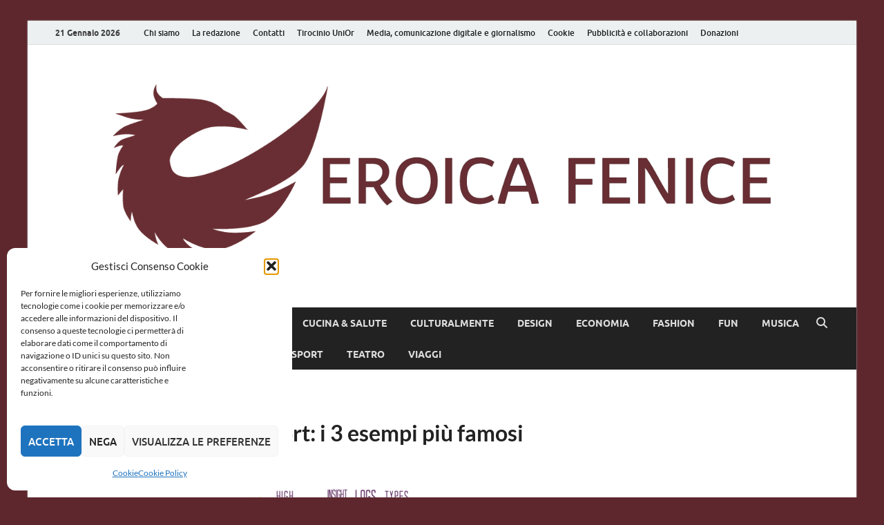

--- FILE ---
content_type: text/html; charset=UTF-8
request_url: https://www.eroicafenice.com/sport/analisi-dei-dati-nello-sport-i-3-esempi-piu-famosi/
body_size: 30783
content:
<!DOCTYPE html>
<html lang="it-IT">
<head>
<meta charset="UTF-8">
<meta name="viewport" content="width=device-width, initial-scale=1">
<link rel="profile" href="https://gmpg.org/xfn/11">

<script data-cfasync="false" data-no-defer="1" data-no-minify="1" data-no-optimize="1">var ewww_webp_supported=!1;function check_webp_feature(A,e){var w;e=void 0!==e?e:function(){},ewww_webp_supported?e(ewww_webp_supported):((w=new Image).onload=function(){ewww_webp_supported=0<w.width&&0<w.height,e&&e(ewww_webp_supported)},w.onerror=function(){e&&e(!1)},w.src="data:image/webp;base64,"+{alpha:"UklGRkoAAABXRUJQVlA4WAoAAAAQAAAAAAAAAAAAQUxQSAwAAAARBxAR/Q9ERP8DAABWUDggGAAAABQBAJ0BKgEAAQAAAP4AAA3AAP7mtQAAAA=="}[A])}check_webp_feature("alpha");</script><script data-cfasync="false" data-no-defer="1" data-no-minify="1" data-no-optimize="1">var Arrive=function(c,w){"use strict";if(c.MutationObserver&&"undefined"!=typeof HTMLElement){var r,a=0,u=(r=HTMLElement.prototype.matches||HTMLElement.prototype.webkitMatchesSelector||HTMLElement.prototype.mozMatchesSelector||HTMLElement.prototype.msMatchesSelector,{matchesSelector:function(e,t){return e instanceof HTMLElement&&r.call(e,t)},addMethod:function(e,t,r){var a=e[t];e[t]=function(){return r.length==arguments.length?r.apply(this,arguments):"function"==typeof a?a.apply(this,arguments):void 0}},callCallbacks:function(e,t){t&&t.options.onceOnly&&1==t.firedElems.length&&(e=[e[0]]);for(var r,a=0;r=e[a];a++)r&&r.callback&&r.callback.call(r.elem,r.elem);t&&t.options.onceOnly&&1==t.firedElems.length&&t.me.unbindEventWithSelectorAndCallback.call(t.target,t.selector,t.callback)},checkChildNodesRecursively:function(e,t,r,a){for(var i,n=0;i=e[n];n++)r(i,t,a)&&a.push({callback:t.callback,elem:i}),0<i.childNodes.length&&u.checkChildNodesRecursively(i.childNodes,t,r,a)},mergeArrays:function(e,t){var r,a={};for(r in e)e.hasOwnProperty(r)&&(a[r]=e[r]);for(r in t)t.hasOwnProperty(r)&&(a[r]=t[r]);return a},toElementsArray:function(e){return e=void 0!==e&&("number"!=typeof e.length||e===c)?[e]:e}}),e=(l.prototype.addEvent=function(e,t,r,a){a={target:e,selector:t,options:r,callback:a,firedElems:[]};return this._beforeAdding&&this._beforeAdding(a),this._eventsBucket.push(a),a},l.prototype.removeEvent=function(e){for(var t,r=this._eventsBucket.length-1;t=this._eventsBucket[r];r--)e(t)&&(this._beforeRemoving&&this._beforeRemoving(t),(t=this._eventsBucket.splice(r,1))&&t.length&&(t[0].callback=null))},l.prototype.beforeAdding=function(e){this._beforeAdding=e},l.prototype.beforeRemoving=function(e){this._beforeRemoving=e},l),t=function(i,n){var o=new e,l=this,s={fireOnAttributesModification:!1};return o.beforeAdding(function(t){var e=t.target;e!==c.document&&e!==c||(e=document.getElementsByTagName("html")[0]);var r=new MutationObserver(function(e){n.call(this,e,t)}),a=i(t.options);r.observe(e,a),t.observer=r,t.me=l}),o.beforeRemoving(function(e){e.observer.disconnect()}),this.bindEvent=function(e,t,r){t=u.mergeArrays(s,t);for(var a=u.toElementsArray(this),i=0;i<a.length;i++)o.addEvent(a[i],e,t,r)},this.unbindEvent=function(){var r=u.toElementsArray(this);o.removeEvent(function(e){for(var t=0;t<r.length;t++)if(this===w||e.target===r[t])return!0;return!1})},this.unbindEventWithSelectorOrCallback=function(r){var a=u.toElementsArray(this),i=r,e="function"==typeof r?function(e){for(var t=0;t<a.length;t++)if((this===w||e.target===a[t])&&e.callback===i)return!0;return!1}:function(e){for(var t=0;t<a.length;t++)if((this===w||e.target===a[t])&&e.selector===r)return!0;return!1};o.removeEvent(e)},this.unbindEventWithSelectorAndCallback=function(r,a){var i=u.toElementsArray(this);o.removeEvent(function(e){for(var t=0;t<i.length;t++)if((this===w||e.target===i[t])&&e.selector===r&&e.callback===a)return!0;return!1})},this},i=new function(){var s={fireOnAttributesModification:!1,onceOnly:!1,existing:!1};function n(e,t,r){return!(!u.matchesSelector(e,t.selector)||(e._id===w&&(e._id=a++),-1!=t.firedElems.indexOf(e._id)))&&(t.firedElems.push(e._id),!0)}var c=(i=new t(function(e){var t={attributes:!1,childList:!0,subtree:!0};return e.fireOnAttributesModification&&(t.attributes=!0),t},function(e,i){e.forEach(function(e){var t=e.addedNodes,r=e.target,a=[];null!==t&&0<t.length?u.checkChildNodesRecursively(t,i,n,a):"attributes"===e.type&&n(r,i)&&a.push({callback:i.callback,elem:r}),u.callCallbacks(a,i)})})).bindEvent;return i.bindEvent=function(e,t,r){t=void 0===r?(r=t,s):u.mergeArrays(s,t);var a=u.toElementsArray(this);if(t.existing){for(var i=[],n=0;n<a.length;n++)for(var o=a[n].querySelectorAll(e),l=0;l<o.length;l++)i.push({callback:r,elem:o[l]});if(t.onceOnly&&i.length)return r.call(i[0].elem,i[0].elem);setTimeout(u.callCallbacks,1,i)}c.call(this,e,t,r)},i},o=new function(){var a={};function i(e,t){return u.matchesSelector(e,t.selector)}var n=(o=new t(function(){return{childList:!0,subtree:!0}},function(e,r){e.forEach(function(e){var t=e.removedNodes,e=[];null!==t&&0<t.length&&u.checkChildNodesRecursively(t,r,i,e),u.callCallbacks(e,r)})})).bindEvent;return o.bindEvent=function(e,t,r){t=void 0===r?(r=t,a):u.mergeArrays(a,t),n.call(this,e,t,r)},o};d(HTMLElement.prototype),d(NodeList.prototype),d(HTMLCollection.prototype),d(HTMLDocument.prototype),d(Window.prototype);var n={};return s(i,n,"unbindAllArrive"),s(o,n,"unbindAllLeave"),n}function l(){this._eventsBucket=[],this._beforeAdding=null,this._beforeRemoving=null}function s(e,t,r){u.addMethod(t,r,e.unbindEvent),u.addMethod(t,r,e.unbindEventWithSelectorOrCallback),u.addMethod(t,r,e.unbindEventWithSelectorAndCallback)}function d(e){e.arrive=i.bindEvent,s(i,e,"unbindArrive"),e.leave=o.bindEvent,s(o,e,"unbindLeave")}}(window,void 0),ewww_webp_supported=!1;function check_webp_feature(e,t){var r;ewww_webp_supported?t(ewww_webp_supported):((r=new Image).onload=function(){ewww_webp_supported=0<r.width&&0<r.height,t(ewww_webp_supported)},r.onerror=function(){t(!1)},r.src="data:image/webp;base64,"+{alpha:"UklGRkoAAABXRUJQVlA4WAoAAAAQAAAAAAAAAAAAQUxQSAwAAAARBxAR/Q9ERP8DAABWUDggGAAAABQBAJ0BKgEAAQAAAP4AAA3AAP7mtQAAAA==",animation:"UklGRlIAAABXRUJQVlA4WAoAAAASAAAAAAAAAAAAQU5JTQYAAAD/////AABBTk1GJgAAAAAAAAAAAAAAAAAAAGQAAABWUDhMDQAAAC8AAAAQBxAREYiI/gcA"}[e])}function ewwwLoadImages(e){if(e){for(var t=document.querySelectorAll(".batch-image img, .image-wrapper a, .ngg-pro-masonry-item a, .ngg-galleria-offscreen-seo-wrapper a"),r=0,a=t.length;r<a;r++)ewwwAttr(t[r],"data-src",t[r].getAttribute("data-webp")),ewwwAttr(t[r],"data-thumbnail",t[r].getAttribute("data-webp-thumbnail"));for(var i=document.querySelectorAll("div.woocommerce-product-gallery__image"),r=0,a=i.length;r<a;r++)ewwwAttr(i[r],"data-thumb",i[r].getAttribute("data-webp-thumb"))}for(var n=document.querySelectorAll("video"),r=0,a=n.length;r<a;r++)ewwwAttr(n[r],"poster",e?n[r].getAttribute("data-poster-webp"):n[r].getAttribute("data-poster-image"));for(var o,l=document.querySelectorAll("img.ewww_webp_lazy_load"),r=0,a=l.length;r<a;r++)e&&(ewwwAttr(l[r],"data-lazy-srcset",l[r].getAttribute("data-lazy-srcset-webp")),ewwwAttr(l[r],"data-srcset",l[r].getAttribute("data-srcset-webp")),ewwwAttr(l[r],"data-lazy-src",l[r].getAttribute("data-lazy-src-webp")),ewwwAttr(l[r],"data-src",l[r].getAttribute("data-src-webp")),ewwwAttr(l[r],"data-orig-file",l[r].getAttribute("data-webp-orig-file")),ewwwAttr(l[r],"data-medium-file",l[r].getAttribute("data-webp-medium-file")),ewwwAttr(l[r],"data-large-file",l[r].getAttribute("data-webp-large-file")),null!=(o=l[r].getAttribute("srcset"))&&!1!==o&&o.includes("R0lGOD")&&ewwwAttr(l[r],"src",l[r].getAttribute("data-lazy-src-webp"))),l[r].className=l[r].className.replace(/\bewww_webp_lazy_load\b/,"");for(var s=document.querySelectorAll(".ewww_webp"),r=0,a=s.length;r<a;r++)e?(ewwwAttr(s[r],"srcset",s[r].getAttribute("data-srcset-webp")),ewwwAttr(s[r],"src",s[r].getAttribute("data-src-webp")),ewwwAttr(s[r],"data-orig-file",s[r].getAttribute("data-webp-orig-file")),ewwwAttr(s[r],"data-medium-file",s[r].getAttribute("data-webp-medium-file")),ewwwAttr(s[r],"data-large-file",s[r].getAttribute("data-webp-large-file")),ewwwAttr(s[r],"data-large_image",s[r].getAttribute("data-webp-large_image")),ewwwAttr(s[r],"data-src",s[r].getAttribute("data-webp-src"))):(ewwwAttr(s[r],"srcset",s[r].getAttribute("data-srcset-img")),ewwwAttr(s[r],"src",s[r].getAttribute("data-src-img"))),s[r].className=s[r].className.replace(/\bewww_webp\b/,"ewww_webp_loaded");window.jQuery&&jQuery.fn.isotope&&jQuery.fn.imagesLoaded&&(jQuery(".fusion-posts-container-infinite").imagesLoaded(function(){jQuery(".fusion-posts-container-infinite").hasClass("isotope")&&jQuery(".fusion-posts-container-infinite").isotope()}),jQuery(".fusion-portfolio:not(.fusion-recent-works) .fusion-portfolio-wrapper").imagesLoaded(function(){jQuery(".fusion-portfolio:not(.fusion-recent-works) .fusion-portfolio-wrapper").isotope()}))}function ewwwWebPInit(e){ewwwLoadImages(e),ewwwNggLoadGalleries(e),document.arrive(".ewww_webp",function(){ewwwLoadImages(e)}),document.arrive(".ewww_webp_lazy_load",function(){ewwwLoadImages(e)}),document.arrive("videos",function(){ewwwLoadImages(e)}),"loading"==document.readyState?document.addEventListener("DOMContentLoaded",ewwwJSONParserInit):("undefined"!=typeof galleries&&ewwwNggParseGalleries(e),ewwwWooParseVariations(e))}function ewwwAttr(e,t,r){null!=r&&!1!==r&&e.setAttribute(t,r)}function ewwwJSONParserInit(){"undefined"!=typeof galleries&&check_webp_feature("alpha",ewwwNggParseGalleries),check_webp_feature("alpha",ewwwWooParseVariations)}function ewwwWooParseVariations(e){if(e)for(var t=document.querySelectorAll("form.variations_form"),r=0,a=t.length;r<a;r++){var i=t[r].getAttribute("data-product_variations"),n=!1;try{for(var o in i=JSON.parse(i))void 0!==i[o]&&void 0!==i[o].image&&(void 0!==i[o].image.src_webp&&(i[o].image.src=i[o].image.src_webp,n=!0),void 0!==i[o].image.srcset_webp&&(i[o].image.srcset=i[o].image.srcset_webp,n=!0),void 0!==i[o].image.full_src_webp&&(i[o].image.full_src=i[o].image.full_src_webp,n=!0),void 0!==i[o].image.gallery_thumbnail_src_webp&&(i[o].image.gallery_thumbnail_src=i[o].image.gallery_thumbnail_src_webp,n=!0),void 0!==i[o].image.thumb_src_webp&&(i[o].image.thumb_src=i[o].image.thumb_src_webp,n=!0));n&&ewwwAttr(t[r],"data-product_variations",JSON.stringify(i))}catch(e){}}}function ewwwNggParseGalleries(e){if(e)for(var t in galleries){var r=galleries[t];galleries[t].images_list=ewwwNggParseImageList(r.images_list)}}function ewwwNggLoadGalleries(e){e&&document.addEventListener("ngg.galleria.themeadded",function(e,t){window.ngg_galleria._create_backup=window.ngg_galleria.create,window.ngg_galleria.create=function(e,t){var r=$(e).data("id");return galleries["gallery_"+r].images_list=ewwwNggParseImageList(galleries["gallery_"+r].images_list),window.ngg_galleria._create_backup(e,t)}})}function ewwwNggParseImageList(e){for(var t in e){var r=e[t];if(void 0!==r["image-webp"]&&(e[t].image=r["image-webp"],delete e[t]["image-webp"]),void 0!==r["thumb-webp"]&&(e[t].thumb=r["thumb-webp"],delete e[t]["thumb-webp"]),void 0!==r.full_image_webp&&(e[t].full_image=r.full_image_webp,delete e[t].full_image_webp),void 0!==r.srcsets)for(var a in r.srcsets)nggSrcset=r.srcsets[a],void 0!==r.srcsets[a+"-webp"]&&(e[t].srcsets[a]=r.srcsets[a+"-webp"],delete e[t].srcsets[a+"-webp"]);if(void 0!==r.full_srcsets)for(var i in r.full_srcsets)nggFSrcset=r.full_srcsets[i],void 0!==r.full_srcsets[i+"-webp"]&&(e[t].full_srcsets[i]=r.full_srcsets[i+"-webp"],delete e[t].full_srcsets[i+"-webp"])}return e}check_webp_feature("alpha",ewwwWebPInit);</script><!-- Manifest added by SuperPWA - Progressive Web Apps Plugin For WordPress -->
<link rel="manifest" href="/superpwa-manifest.json">
<meta name="theme-color" content="#D5E0EB">
<!-- / SuperPWA.com -->
<meta name='robots' content='index, follow, max-image-preview:large, max-snippet:-1, max-video-preview:-1' />

	<!-- This site is optimized with the Yoast SEO Premium plugin v23.2 (Yoast SEO v26.8) - https://yoast.com/product/yoast-seo-premium-wordpress/ -->
	<title>Analisi dei dati nello sport: i 3 esempi più famosi | Eroica</title>
	<meta name="description" content="L&#039;analisi dati ha influenzato sin dal suo impiego tutti gli sport; ecco 3 esempi di sport in cui l&#039;analisi dati è diventata essenziale." />
	<link rel="canonical" href="https://www.eroicafenice.com/sport/analisi-dei-dati-nello-sport-i-3-esempi-piu-famosi/" />
	<meta property="og:locale" content="it_IT" />
	<meta property="og:type" content="article" />
	<meta property="og:title" content="Analisi dei dati nello sport: i 3 esempi più famosi" />
	<meta property="og:description" content="L&#039;analisi dati ha influenzato sin dal suo impiego tutti gli sport; ecco 3 esempi di sport in cui l&#039;analisi dati è diventata essenziale." />
	<meta property="og:url" content="https://www.eroicafenice.com/sport/analisi-dei-dati-nello-sport-i-3-esempi-piu-famosi/" />
	<meta property="og:site_name" content="Eroica Fenice" />
	<meta property="article:publisher" content="https://www.facebook.com/EROICAFENICEcom/" />
	<meta property="article:published_time" content="2023-11-08T06:00:16+00:00" />
	<meta property="og:image" content="https://www.eroicafenice.com/wp-content/uploads/2023/09/BigData_2267x1146_trasparent.png" />
	<meta property="og:image:width" content="800" />
	<meta property="og:image:height" content="405" />
	<meta property="og:image:type" content="image/png" />
	<meta name="author" content="Dervishi Jason" />
	<meta name="twitter:card" content="summary_large_image" />
	<meta name="twitter:creator" content="@EroicaFenice" />
	<meta name="twitter:site" content="@EroicaFenice" />
	<meta name="twitter:label1" content="Scritto da" />
	<meta name="twitter:data1" content="Dervishi Jason" />
	<meta name="twitter:label2" content="Tempo di lettura stimato" />
	<meta name="twitter:data2" content="5 minuti" />
	<script type="application/ld+json" class="yoast-schema-graph">{"@context":"https://schema.org","@graph":[{"@type":"Article","@id":"https://www.eroicafenice.com/sport/analisi-dei-dati-nello-sport-i-3-esempi-piu-famosi/#article","isPartOf":{"@id":"https://www.eroicafenice.com/sport/analisi-dei-dati-nello-sport-i-3-esempi-piu-famosi/"},"author":{"name":"Dervishi Jason","@id":"https://www.eroicafenice.com/#/schema/person/7e43adfaa06297b4cd12de7a05b523d1"},"headline":"Analisi dei dati nello sport: i 3 esempi più famosi","datePublished":"2023-11-08T06:00:16+00:00","mainEntityOfPage":{"@id":"https://www.eroicafenice.com/sport/analisi-dei-dati-nello-sport-i-3-esempi-piu-famosi/"},"wordCount":686,"commentCount":0,"publisher":{"@id":"https://www.eroicafenice.com/#organization"},"image":{"@id":"https://www.eroicafenice.com/sport/analisi-dei-dati-nello-sport-i-3-esempi-piu-famosi/#primaryimage"},"thumbnailUrl":"https://www.eroicafenice.com/wp-content/uploads/2023/09/BigData_2267x1146_trasparent.png","keywords":["scienza","sport"],"articleSection":["Sport"],"inLanguage":"it-IT","potentialAction":[{"@type":"CommentAction","name":"Comment","target":["https://www.eroicafenice.com/sport/analisi-dei-dati-nello-sport-i-3-esempi-piu-famosi/#respond"]}]},{"@type":"WebPage","@id":"https://www.eroicafenice.com/sport/analisi-dei-dati-nello-sport-i-3-esempi-piu-famosi/","url":"https://www.eroicafenice.com/sport/analisi-dei-dati-nello-sport-i-3-esempi-piu-famosi/","name":"Analisi dei dati nello sport: i 3 esempi più famosi | Eroica","isPartOf":{"@id":"https://www.eroicafenice.com/#website"},"primaryImageOfPage":{"@id":"https://www.eroicafenice.com/sport/analisi-dei-dati-nello-sport-i-3-esempi-piu-famosi/#primaryimage"},"image":{"@id":"https://www.eroicafenice.com/sport/analisi-dei-dati-nello-sport-i-3-esempi-piu-famosi/#primaryimage"},"thumbnailUrl":"https://www.eroicafenice.com/wp-content/uploads/2023/09/BigData_2267x1146_trasparent.png","datePublished":"2023-11-08T06:00:16+00:00","description":"L'analisi dati ha influenzato sin dal suo impiego tutti gli sport; ecco 3 esempi di sport in cui l'analisi dati è diventata essenziale.","inLanguage":"it-IT","potentialAction":[{"@type":"ReadAction","target":["https://www.eroicafenice.com/sport/analisi-dei-dati-nello-sport-i-3-esempi-piu-famosi/"]}]},{"@type":"ImageObject","inLanguage":"it-IT","@id":"https://www.eroicafenice.com/sport/analisi-dei-dati-nello-sport-i-3-esempi-piu-famosi/#primaryimage","url":"https://www.eroicafenice.com/wp-content/uploads/2023/09/BigData_2267x1146_trasparent.png","contentUrl":"https://www.eroicafenice.com/wp-content/uploads/2023/09/BigData_2267x1146_trasparent.png","width":800,"height":405,"caption":"(fonte: Wikipedia)"},{"@type":"WebSite","@id":"https://www.eroicafenice.com/#website","url":"https://www.eroicafenice.com/","name":"Eroica Fenice","description":"La rinascita della cultura","publisher":{"@id":"https://www.eroicafenice.com/#organization"},"potentialAction":[{"@type":"SearchAction","target":{"@type":"EntryPoint","urlTemplate":"https://www.eroicafenice.com/?s={search_term_string}"},"query-input":{"@type":"PropertyValueSpecification","valueRequired":true,"valueName":"search_term_string"}}],"inLanguage":"it-IT"},{"@type":"Organization","@id":"https://www.eroicafenice.com/#organization","name":"Eroica Fenice","url":"https://www.eroicafenice.com/","logo":{"@type":"ImageObject","inLanguage":"it-IT","@id":"https://www.eroicafenice.com/#/schema/logo/image/","url":"https://www.eroicafenice.com/wp-content/uploads/2021/12/png-2.png","contentUrl":"https://www.eroicafenice.com/wp-content/uploads/2021/12/png-2.png","width":512,"height":512,"caption":"Eroica Fenice"},"image":{"@id":"https://www.eroicafenice.com/#/schema/logo/image/"},"sameAs":["https://www.facebook.com/EROICAFENICEcom/","https://x.com/EroicaFenice","https://www.instagram.com/eroica_fenice/","https://www.linkedin.com/company/eroica-fenice","https://www.youtube.com/channel/UCH_pnU4XsUWUCSwy1EkpQWQ"]},{"@type":"Person","@id":"https://www.eroicafenice.com/#/schema/person/7e43adfaa06297b4cd12de7a05b523d1","name":"Dervishi Jason","image":{"@type":"ImageObject","inLanguage":"it-IT","@id":"https://www.eroicafenice.com/#/schema/person/image/","url":"https://secure.gravatar.com/avatar/c23e0ffcb1925f34d5e4386c4c72fc3a3077ed0d795a68680db8ded506fe84aa?s=96&d=mm&r=g","contentUrl":"https://secure.gravatar.com/avatar/c23e0ffcb1925f34d5e4386c4c72fc3a3077ed0d795a68680db8ded506fe84aa?s=96&d=mm&r=g","caption":"Dervishi Jason"},"url":"https://www.eroicafenice.com/author/jason-dervishi/"}]}</script>
	<!-- / Yoast SEO Premium plugin. -->


<link rel='dns-prefetch' href='//www.googletagmanager.com' />
<link rel='dns-prefetch' href='//stats.wp.com' />
<link rel='dns-prefetch' href='//jetpack.wordpress.com' />
<link rel='dns-prefetch' href='//s0.wp.com' />
<link rel='dns-prefetch' href='//public-api.wordpress.com' />
<link rel='dns-prefetch' href='//0.gravatar.com' />
<link rel='dns-prefetch' href='//1.gravatar.com' />
<link rel='dns-prefetch' href='//2.gravatar.com' />
<link rel="alternate" type="application/rss+xml" title="Eroica Fenice &raquo; Feed" href="https://www.eroicafenice.com/feed/" />
<style id='wp-img-auto-sizes-contain-inline-css' type='text/css'>
img:is([sizes=auto i],[sizes^="auto," i]){contain-intrinsic-size:3000px 1500px}
/*# sourceURL=wp-img-auto-sizes-contain-inline-css */
</style>
<style id='wp-block-library-inline-css' type='text/css'>
:root{--wp-block-synced-color:#7a00df;--wp-block-synced-color--rgb:122,0,223;--wp-bound-block-color:var(--wp-block-synced-color);--wp-editor-canvas-background:#ddd;--wp-admin-theme-color:#007cba;--wp-admin-theme-color--rgb:0,124,186;--wp-admin-theme-color-darker-10:#006ba1;--wp-admin-theme-color-darker-10--rgb:0,107,160.5;--wp-admin-theme-color-darker-20:#005a87;--wp-admin-theme-color-darker-20--rgb:0,90,135;--wp-admin-border-width-focus:2px}@media (min-resolution:192dpi){:root{--wp-admin-border-width-focus:1.5px}}.wp-element-button{cursor:pointer}:root .has-very-light-gray-background-color{background-color:#eee}:root .has-very-dark-gray-background-color{background-color:#313131}:root .has-very-light-gray-color{color:#eee}:root .has-very-dark-gray-color{color:#313131}:root .has-vivid-green-cyan-to-vivid-cyan-blue-gradient-background{background:linear-gradient(135deg,#00d084,#0693e3)}:root .has-purple-crush-gradient-background{background:linear-gradient(135deg,#34e2e4,#4721fb 50%,#ab1dfe)}:root .has-hazy-dawn-gradient-background{background:linear-gradient(135deg,#faaca8,#dad0ec)}:root .has-subdued-olive-gradient-background{background:linear-gradient(135deg,#fafae1,#67a671)}:root .has-atomic-cream-gradient-background{background:linear-gradient(135deg,#fdd79a,#004a59)}:root .has-nightshade-gradient-background{background:linear-gradient(135deg,#330968,#31cdcf)}:root .has-midnight-gradient-background{background:linear-gradient(135deg,#020381,#2874fc)}:root{--wp--preset--font-size--normal:16px;--wp--preset--font-size--huge:42px}.has-regular-font-size{font-size:1em}.has-larger-font-size{font-size:2.625em}.has-normal-font-size{font-size:var(--wp--preset--font-size--normal)}.has-huge-font-size{font-size:var(--wp--preset--font-size--huge)}.has-text-align-center{text-align:center}.has-text-align-left{text-align:left}.has-text-align-right{text-align:right}.has-fit-text{white-space:nowrap!important}#end-resizable-editor-section{display:none}.aligncenter{clear:both}.items-justified-left{justify-content:flex-start}.items-justified-center{justify-content:center}.items-justified-right{justify-content:flex-end}.items-justified-space-between{justify-content:space-between}.screen-reader-text{border:0;clip-path:inset(50%);height:1px;margin:-1px;overflow:hidden;padding:0;position:absolute;width:1px;word-wrap:normal!important}.screen-reader-text:focus{background-color:#ddd;clip-path:none;color:#444;display:block;font-size:1em;height:auto;left:5px;line-height:normal;padding:15px 23px 14px;text-decoration:none;top:5px;width:auto;z-index:100000}html :where(.has-border-color){border-style:solid}html :where([style*=border-top-color]){border-top-style:solid}html :where([style*=border-right-color]){border-right-style:solid}html :where([style*=border-bottom-color]){border-bottom-style:solid}html :where([style*=border-left-color]){border-left-style:solid}html :where([style*=border-width]){border-style:solid}html :where([style*=border-top-width]){border-top-style:solid}html :where([style*=border-right-width]){border-right-style:solid}html :where([style*=border-bottom-width]){border-bottom-style:solid}html :where([style*=border-left-width]){border-left-style:solid}html :where(img[class*=wp-image-]){height:auto;max-width:100%}:where(figure){margin:0 0 1em}html :where(.is-position-sticky){--wp-admin--admin-bar--position-offset:var(--wp-admin--admin-bar--height,0px)}@media screen and (max-width:600px){html :where(.is-position-sticky){--wp-admin--admin-bar--position-offset:0px}}

/*# sourceURL=wp-block-library-inline-css */
</style><style id='wp-block-search-inline-css' type='text/css'>
.wp-block-search__button{margin-left:10px;word-break:normal}.wp-block-search__button.has-icon{line-height:0}.wp-block-search__button svg{height:1.25em;min-height:24px;min-width:24px;width:1.25em;fill:currentColor;vertical-align:text-bottom}:where(.wp-block-search__button){border:1px solid #ccc;padding:6px 10px}.wp-block-search__inside-wrapper{display:flex;flex:auto;flex-wrap:nowrap;max-width:100%}.wp-block-search__label{width:100%}.wp-block-search.wp-block-search__button-only .wp-block-search__button{box-sizing:border-box;display:flex;flex-shrink:0;justify-content:center;margin-left:0;max-width:100%}.wp-block-search.wp-block-search__button-only .wp-block-search__inside-wrapper{min-width:0!important;transition-property:width}.wp-block-search.wp-block-search__button-only .wp-block-search__input{flex-basis:100%;transition-duration:.3s}.wp-block-search.wp-block-search__button-only.wp-block-search__searchfield-hidden,.wp-block-search.wp-block-search__button-only.wp-block-search__searchfield-hidden .wp-block-search__inside-wrapper{overflow:hidden}.wp-block-search.wp-block-search__button-only.wp-block-search__searchfield-hidden .wp-block-search__input{border-left-width:0!important;border-right-width:0!important;flex-basis:0;flex-grow:0;margin:0;min-width:0!important;padding-left:0!important;padding-right:0!important;width:0!important}:where(.wp-block-search__input){appearance:none;border:1px solid #949494;flex-grow:1;font-family:inherit;font-size:inherit;font-style:inherit;font-weight:inherit;letter-spacing:inherit;line-height:inherit;margin-left:0;margin-right:0;min-width:3rem;padding:8px;text-decoration:unset!important;text-transform:inherit}:where(.wp-block-search__button-inside .wp-block-search__inside-wrapper){background-color:#fff;border:1px solid #949494;box-sizing:border-box;padding:4px}:where(.wp-block-search__button-inside .wp-block-search__inside-wrapper) .wp-block-search__input{border:none;border-radius:0;padding:0 4px}:where(.wp-block-search__button-inside .wp-block-search__inside-wrapper) .wp-block-search__input:focus{outline:none}:where(.wp-block-search__button-inside .wp-block-search__inside-wrapper) :where(.wp-block-search__button){padding:4px 8px}.wp-block-search.aligncenter .wp-block-search__inside-wrapper{margin:auto}.wp-block[data-align=right] .wp-block-search.wp-block-search__button-only .wp-block-search__inside-wrapper{float:right}
/*# sourceURL=https://www.eroicafenice.com/wp-includes/blocks/search/style.min.css */
</style>
<style id='wp-block-search-theme-inline-css' type='text/css'>
.wp-block-search .wp-block-search__label{font-weight:700}.wp-block-search__button{border:1px solid #ccc;padding:.375em .625em}
/*# sourceURL=https://www.eroicafenice.com/wp-includes/blocks/search/theme.min.css */
</style>
<style id='wp-block-paragraph-inline-css' type='text/css'>
.is-small-text{font-size:.875em}.is-regular-text{font-size:1em}.is-large-text{font-size:2.25em}.is-larger-text{font-size:3em}.has-drop-cap:not(:focus):first-letter{float:left;font-size:8.4em;font-style:normal;font-weight:100;line-height:.68;margin:.05em .1em 0 0;text-transform:uppercase}body.rtl .has-drop-cap:not(:focus):first-letter{float:none;margin-left:.1em}p.has-drop-cap.has-background{overflow:hidden}:root :where(p.has-background){padding:1.25em 2.375em}:where(p.has-text-color:not(.has-link-color)) a{color:inherit}p.has-text-align-left[style*="writing-mode:vertical-lr"],p.has-text-align-right[style*="writing-mode:vertical-rl"]{rotate:180deg}
/*# sourceURL=https://www.eroicafenice.com/wp-includes/blocks/paragraph/style.min.css */
</style>
<style id='global-styles-inline-css' type='text/css'>
:root{--wp--preset--aspect-ratio--square: 1;--wp--preset--aspect-ratio--4-3: 4/3;--wp--preset--aspect-ratio--3-4: 3/4;--wp--preset--aspect-ratio--3-2: 3/2;--wp--preset--aspect-ratio--2-3: 2/3;--wp--preset--aspect-ratio--16-9: 16/9;--wp--preset--aspect-ratio--9-16: 9/16;--wp--preset--color--black: #000000;--wp--preset--color--cyan-bluish-gray: #abb8c3;--wp--preset--color--white: #ffffff;--wp--preset--color--pale-pink: #f78da7;--wp--preset--color--vivid-red: #cf2e2e;--wp--preset--color--luminous-vivid-orange: #ff6900;--wp--preset--color--luminous-vivid-amber: #fcb900;--wp--preset--color--light-green-cyan: #7bdcb5;--wp--preset--color--vivid-green-cyan: #00d084;--wp--preset--color--pale-cyan-blue: #8ed1fc;--wp--preset--color--vivid-cyan-blue: #0693e3;--wp--preset--color--vivid-purple: #9b51e0;--wp--preset--gradient--vivid-cyan-blue-to-vivid-purple: linear-gradient(135deg,rgb(6,147,227) 0%,rgb(155,81,224) 100%);--wp--preset--gradient--light-green-cyan-to-vivid-green-cyan: linear-gradient(135deg,rgb(122,220,180) 0%,rgb(0,208,130) 100%);--wp--preset--gradient--luminous-vivid-amber-to-luminous-vivid-orange: linear-gradient(135deg,rgb(252,185,0) 0%,rgb(255,105,0) 100%);--wp--preset--gradient--luminous-vivid-orange-to-vivid-red: linear-gradient(135deg,rgb(255,105,0) 0%,rgb(207,46,46) 100%);--wp--preset--gradient--very-light-gray-to-cyan-bluish-gray: linear-gradient(135deg,rgb(238,238,238) 0%,rgb(169,184,195) 100%);--wp--preset--gradient--cool-to-warm-spectrum: linear-gradient(135deg,rgb(74,234,220) 0%,rgb(151,120,209) 20%,rgb(207,42,186) 40%,rgb(238,44,130) 60%,rgb(251,105,98) 80%,rgb(254,248,76) 100%);--wp--preset--gradient--blush-light-purple: linear-gradient(135deg,rgb(255,206,236) 0%,rgb(152,150,240) 100%);--wp--preset--gradient--blush-bordeaux: linear-gradient(135deg,rgb(254,205,165) 0%,rgb(254,45,45) 50%,rgb(107,0,62) 100%);--wp--preset--gradient--luminous-dusk: linear-gradient(135deg,rgb(255,203,112) 0%,rgb(199,81,192) 50%,rgb(65,88,208) 100%);--wp--preset--gradient--pale-ocean: linear-gradient(135deg,rgb(255,245,203) 0%,rgb(182,227,212) 50%,rgb(51,167,181) 100%);--wp--preset--gradient--electric-grass: linear-gradient(135deg,rgb(202,248,128) 0%,rgb(113,206,126) 100%);--wp--preset--gradient--midnight: linear-gradient(135deg,rgb(2,3,129) 0%,rgb(40,116,252) 100%);--wp--preset--font-size--small: 13px;--wp--preset--font-size--medium: 20px;--wp--preset--font-size--large: 36px;--wp--preset--font-size--x-large: 42px;--wp--preset--spacing--20: 0.44rem;--wp--preset--spacing--30: 0.67rem;--wp--preset--spacing--40: 1rem;--wp--preset--spacing--50: 1.5rem;--wp--preset--spacing--60: 2.25rem;--wp--preset--spacing--70: 3.38rem;--wp--preset--spacing--80: 5.06rem;--wp--preset--shadow--natural: 6px 6px 9px rgba(0, 0, 0, 0.2);--wp--preset--shadow--deep: 12px 12px 50px rgba(0, 0, 0, 0.4);--wp--preset--shadow--sharp: 6px 6px 0px rgba(0, 0, 0, 0.2);--wp--preset--shadow--outlined: 6px 6px 0px -3px rgb(255, 255, 255), 6px 6px rgb(0, 0, 0);--wp--preset--shadow--crisp: 6px 6px 0px rgb(0, 0, 0);}:where(.is-layout-flex){gap: 0.5em;}:where(.is-layout-grid){gap: 0.5em;}body .is-layout-flex{display: flex;}.is-layout-flex{flex-wrap: wrap;align-items: center;}.is-layout-flex > :is(*, div){margin: 0;}body .is-layout-grid{display: grid;}.is-layout-grid > :is(*, div){margin: 0;}:where(.wp-block-columns.is-layout-flex){gap: 2em;}:where(.wp-block-columns.is-layout-grid){gap: 2em;}:where(.wp-block-post-template.is-layout-flex){gap: 1.25em;}:where(.wp-block-post-template.is-layout-grid){gap: 1.25em;}.has-black-color{color: var(--wp--preset--color--black) !important;}.has-cyan-bluish-gray-color{color: var(--wp--preset--color--cyan-bluish-gray) !important;}.has-white-color{color: var(--wp--preset--color--white) !important;}.has-pale-pink-color{color: var(--wp--preset--color--pale-pink) !important;}.has-vivid-red-color{color: var(--wp--preset--color--vivid-red) !important;}.has-luminous-vivid-orange-color{color: var(--wp--preset--color--luminous-vivid-orange) !important;}.has-luminous-vivid-amber-color{color: var(--wp--preset--color--luminous-vivid-amber) !important;}.has-light-green-cyan-color{color: var(--wp--preset--color--light-green-cyan) !important;}.has-vivid-green-cyan-color{color: var(--wp--preset--color--vivid-green-cyan) !important;}.has-pale-cyan-blue-color{color: var(--wp--preset--color--pale-cyan-blue) !important;}.has-vivid-cyan-blue-color{color: var(--wp--preset--color--vivid-cyan-blue) !important;}.has-vivid-purple-color{color: var(--wp--preset--color--vivid-purple) !important;}.has-black-background-color{background-color: var(--wp--preset--color--black) !important;}.has-cyan-bluish-gray-background-color{background-color: var(--wp--preset--color--cyan-bluish-gray) !important;}.has-white-background-color{background-color: var(--wp--preset--color--white) !important;}.has-pale-pink-background-color{background-color: var(--wp--preset--color--pale-pink) !important;}.has-vivid-red-background-color{background-color: var(--wp--preset--color--vivid-red) !important;}.has-luminous-vivid-orange-background-color{background-color: var(--wp--preset--color--luminous-vivid-orange) !important;}.has-luminous-vivid-amber-background-color{background-color: var(--wp--preset--color--luminous-vivid-amber) !important;}.has-light-green-cyan-background-color{background-color: var(--wp--preset--color--light-green-cyan) !important;}.has-vivid-green-cyan-background-color{background-color: var(--wp--preset--color--vivid-green-cyan) !important;}.has-pale-cyan-blue-background-color{background-color: var(--wp--preset--color--pale-cyan-blue) !important;}.has-vivid-cyan-blue-background-color{background-color: var(--wp--preset--color--vivid-cyan-blue) !important;}.has-vivid-purple-background-color{background-color: var(--wp--preset--color--vivid-purple) !important;}.has-black-border-color{border-color: var(--wp--preset--color--black) !important;}.has-cyan-bluish-gray-border-color{border-color: var(--wp--preset--color--cyan-bluish-gray) !important;}.has-white-border-color{border-color: var(--wp--preset--color--white) !important;}.has-pale-pink-border-color{border-color: var(--wp--preset--color--pale-pink) !important;}.has-vivid-red-border-color{border-color: var(--wp--preset--color--vivid-red) !important;}.has-luminous-vivid-orange-border-color{border-color: var(--wp--preset--color--luminous-vivid-orange) !important;}.has-luminous-vivid-amber-border-color{border-color: var(--wp--preset--color--luminous-vivid-amber) !important;}.has-light-green-cyan-border-color{border-color: var(--wp--preset--color--light-green-cyan) !important;}.has-vivid-green-cyan-border-color{border-color: var(--wp--preset--color--vivid-green-cyan) !important;}.has-pale-cyan-blue-border-color{border-color: var(--wp--preset--color--pale-cyan-blue) !important;}.has-vivid-cyan-blue-border-color{border-color: var(--wp--preset--color--vivid-cyan-blue) !important;}.has-vivid-purple-border-color{border-color: var(--wp--preset--color--vivid-purple) !important;}.has-vivid-cyan-blue-to-vivid-purple-gradient-background{background: var(--wp--preset--gradient--vivid-cyan-blue-to-vivid-purple) !important;}.has-light-green-cyan-to-vivid-green-cyan-gradient-background{background: var(--wp--preset--gradient--light-green-cyan-to-vivid-green-cyan) !important;}.has-luminous-vivid-amber-to-luminous-vivid-orange-gradient-background{background: var(--wp--preset--gradient--luminous-vivid-amber-to-luminous-vivid-orange) !important;}.has-luminous-vivid-orange-to-vivid-red-gradient-background{background: var(--wp--preset--gradient--luminous-vivid-orange-to-vivid-red) !important;}.has-very-light-gray-to-cyan-bluish-gray-gradient-background{background: var(--wp--preset--gradient--very-light-gray-to-cyan-bluish-gray) !important;}.has-cool-to-warm-spectrum-gradient-background{background: var(--wp--preset--gradient--cool-to-warm-spectrum) !important;}.has-blush-light-purple-gradient-background{background: var(--wp--preset--gradient--blush-light-purple) !important;}.has-blush-bordeaux-gradient-background{background: var(--wp--preset--gradient--blush-bordeaux) !important;}.has-luminous-dusk-gradient-background{background: var(--wp--preset--gradient--luminous-dusk) !important;}.has-pale-ocean-gradient-background{background: var(--wp--preset--gradient--pale-ocean) !important;}.has-electric-grass-gradient-background{background: var(--wp--preset--gradient--electric-grass) !important;}.has-midnight-gradient-background{background: var(--wp--preset--gradient--midnight) !important;}.has-small-font-size{font-size: var(--wp--preset--font-size--small) !important;}.has-medium-font-size{font-size: var(--wp--preset--font-size--medium) !important;}.has-large-font-size{font-size: var(--wp--preset--font-size--large) !important;}.has-x-large-font-size{font-size: var(--wp--preset--font-size--x-large) !important;}
/*# sourceURL=global-styles-inline-css */
</style>

<style id='classic-theme-styles-inline-css' type='text/css'>
/*! This file is auto-generated */
.wp-block-button__link{color:#fff;background-color:#32373c;border-radius:9999px;box-shadow:none;text-decoration:none;padding:calc(.667em + 2px) calc(1.333em + 2px);font-size:1.125em}.wp-block-file__button{background:#32373c;color:#fff;text-decoration:none}
/*# sourceURL=/wp-includes/css/classic-themes.min.css */
</style>
<link rel='stylesheet' id='wp-autosave-css' href='https://www.eroicafenice.com/wp-content/plugins/wp-autosave/public/css/wp-autosave-public.css?ver=1.1.1' type='text/css' media='all' />
<link rel='stylesheet' id='cmplz-general-css' href='https://www.eroicafenice.com/wp-content/plugins/complianz-gdpr/assets/css/cookieblocker.min.css?ver=1765957423' type='text/css' media='all' />
<link rel='stylesheet' id='hitmag-fonts-css' href='https://www.eroicafenice.com/wp-content/themes/hitmag/css/fonts.css' type='text/css' media='all' />
<link rel='stylesheet' id='hitmag-font-awesome-css' href='https://www.eroicafenice.com/wp-content/themes/hitmag/css/all.min.css?ver=6.5.1' type='text/css' media='all' />
<link rel='stylesheet' id='hitmag-style-css' href='https://www.eroicafenice.com/wp-content/themes/hitmag/style.css?ver=1.4.4' type='text/css' media='all' />
<link rel='stylesheet' id='jquery-magnific-popup-css' href='https://www.eroicafenice.com/wp-content/themes/hitmag/css/magnific-popup.css?ver=1d74af1bbef4117ea92e65d695092b0b' type='text/css' media='all' />
<link rel='stylesheet' id='slb_core-css' href='https://www.eroicafenice.com/wp-content/plugins/simple-lightbox/client/css/app.css?ver=2.9.4' type='text/css' media='all' />
<link rel='stylesheet' id='heateor_sss_frontend_css-css' href='https://www.eroicafenice.com/wp-content/plugins/sassy-social-share/public/css/sassy-social-share-public.css?ver=3.3.79' type='text/css' media='all' />
<style id='heateor_sss_frontend_css-inline-css' type='text/css'>
.heateor_sss_button_instagram span.heateor_sss_svg,a.heateor_sss_instagram span.heateor_sss_svg{background:radial-gradient(circle at 30% 107%,#fdf497 0,#fdf497 5%,#fd5949 45%,#d6249f 60%,#285aeb 90%)}.heateor_sss_horizontal_sharing .heateor_sss_svg,.heateor_sss_standard_follow_icons_container .heateor_sss_svg{color:#fff;border-width:0px;border-style:solid;border-color:transparent}.heateor_sss_horizontal_sharing .heateorSssTCBackground{color:#666}.heateor_sss_horizontal_sharing span.heateor_sss_svg:hover,.heateor_sss_standard_follow_icons_container span.heateor_sss_svg:hover{border-color:transparent;}.heateor_sss_vertical_sharing span.heateor_sss_svg,.heateor_sss_floating_follow_icons_container span.heateor_sss_svg{color:#fff;border-width:0px;border-style:solid;border-color:transparent;}.heateor_sss_vertical_sharing .heateorSssTCBackground{color:#666;}.heateor_sss_vertical_sharing span.heateor_sss_svg:hover,.heateor_sss_floating_follow_icons_container span.heateor_sss_svg:hover{border-color:transparent;}@media screen and (max-width:783px) {.heateor_sss_vertical_sharing{display:none!important}}
/*# sourceURL=heateor_sss_frontend_css-inline-css */
</style>
<script type="text/javascript" src="https://www.eroicafenice.com/wp-includes/js/jquery/jquery.min.js?ver=3.7.1" id="jquery-core-js"></script>
<script type="text/javascript" src="https://www.eroicafenice.com/wp-includes/js/jquery/jquery-migrate.min.js?ver=3.4.1" id="jquery-migrate-js"></script>
<script type="text/javascript" src="https://www.eroicafenice.com/wp-content/plugins/wp-autosave/public/js/wp-autosave-public.js?ver=1.1.1" id="wp-autosave-js"></script>

<!-- Snippet del tag Google (gtag.js) aggiunto da Site Kit -->
<!-- Snippet Google Analytics aggiunto da Site Kit -->
<script type="text/javascript" src="https://www.googletagmanager.com/gtag/js?id=GT-K8HJ74C" id="google_gtagjs-js" async></script>
<script type="text/javascript" id="google_gtagjs-js-after">
/* <![CDATA[ */
window.dataLayer = window.dataLayer || [];function gtag(){dataLayer.push(arguments);}
gtag("set","linker",{"domains":["www.eroicafenice.com"]});
gtag("js", new Date());
gtag("set", "developer_id.dZTNiMT", true);
gtag("config", "GT-K8HJ74C", {"googlesitekit_post_categories":"Sport","googlesitekit_post_date":"20231108"});
//# sourceURL=google_gtagjs-js-after
/* ]]> */
</script>
<meta name="generator" content="Site Kit by Google 1.170.0" />	<style>img#wpstats{display:none}</style>
					<style>.cmplz-hidden {
					display: none !important;
				}</style>		<style type="text/css">
			
			button,
			input[type="button"],
			input[type="reset"],
			input[type="submit"] {
				background: #5d272d;
			}

            .th-readmore {
                background: #5d272d;
            }           

            a:hover {
                color: #5d272d;
            } 

            .main-navigation a:hover {
                background-color: #5d272d;
            }

            .main-navigation .current_page_item > a,
            .main-navigation .current-menu-item > a,
            .main-navigation .current_page_ancestor > a,
            .main-navigation .current-menu-ancestor > a {
                background-color: #5d272d;
            }

            #main-nav-button:hover {
                background-color: #5d272d;
            }

            .post-navigation .post-title:hover {
                color: #5d272d;
            }

            .top-navigation a:hover {
                color: #5d272d;
            }

            .top-navigation ul ul a:hover {
                background: #5d272d;
            }

            #top-nav-button:hover {
                color: #5d272d;
            }

            .responsive-mainnav li a:hover,
            .responsive-topnav li a:hover {
                background: #5d272d;
            }

            #hm-search-form .search-form .search-submit {
                background-color: #5d272d;
            }

            .nav-links .current {
                background: #5d272d;
            }

            .is-style-hitmag-widget-title,
            .elementor-widget-container h5,
            .widgettitle,
            .widget-title {
                border-bottom: 2px solid #5d272d;
            }

            .footer-widget-title {
                border-bottom: 2px solid #5d272d;
            }

            .widget-area a:hover {
                color: #5d272d;
            }

            .footer-widget-area .widget a:hover {
                color: #5d272d;
            }

            .site-info a:hover {
                color: #5d272d;
            }

            .wp-block-search .wp-block-search__button,
            .search-form .search-submit {
                background: #5d272d;
            }

            .hmb-entry-title a:hover {
                color: #5d272d;
            }

            .hmb-entry-meta a:hover,
            .hms-meta a:hover {
                color: #5d272d;
            }

            .hms-title a:hover {
                color: #5d272d;
            }

            .hmw-grid-post .post-title a:hover {
                color: #5d272d;
            }

            .footer-widget-area .hmw-grid-post .post-title a:hover,
            .footer-widget-area .hmb-entry-title a:hover,
            .footer-widget-area .hms-title a:hover {
                color: #5d272d;
            }

            .hm-tabs-wdt .ui-state-active {
                border-bottom: 2px solid #5d272d;
            }

            a.hm-viewall {
                background: #5d272d;
            }

            #hitmag-tags a,
            .widget_tag_cloud .tagcloud a {
                background: #5d272d;
            }

            .site-title a {
                color: #5d272d;
            }

            .hitmag-post .entry-title a:hover {
                color: #5d272d;
            }

            .hitmag-post .entry-meta a:hover {
                color: #5d272d;
            }

            .cat-links a {
                color: #5d272d;
            }

            .hitmag-single .entry-meta a:hover {
                color: #5d272d;
            }

            .hitmag-single .author a:hover {
                color: #5d272d;
            }

            .hm-author-content .author-posts-link {
                color: #5d272d;
            }

            .hm-tags-links a:hover {
                background: #5d272d;
            }

            .hm-tagged {
                background: #5d272d;
            }

            .hm-edit-link a.post-edit-link {
                background: #5d272d;
            }

            .arc-page-title {
                border-bottom: 2px solid #5d272d;
            }

            .srch-page-title {
                border-bottom: 2px solid #5d272d;
            }

            .hm-slider-details .cat-links {
                background: #5d272d;
            }

            .hm-rel-post .post-title a:hover {
                color: #5d272d;
            }

            .comment-author a {
                color: #5d272d;
            }

            .comment-metadata a:hover,
            .comment-metadata a:focus,
            .pingback .comment-edit-link:hover,
            .pingback .comment-edit-link:focus {
                color: #5d272d;
            }

            .comment-reply-link:hover,
            .comment-reply-link:focus {
                background: #5d272d;
            }

            .required {
                color: #5d272d;
            }

            blockquote {
                border-left: 3px solid #5d272d;
            }

            .comment-reply-title small a:before {
                color: #5d272d;
            }
            
            .woocommerce ul.products li.product h3:hover,
            .woocommerce-widget-area ul li a:hover,
            .woocommerce-loop-product__title:hover {
                color: #5d272d;
            }

            .woocommerce-product-search input[type="submit"],
            .woocommerce #respond input#submit, 
            .woocommerce a.button, 
            .woocommerce button.button, 
            .woocommerce input.button,
            .woocommerce nav.woocommerce-pagination ul li a:focus,
            .woocommerce nav.woocommerce-pagination ul li a:hover,
            .woocommerce nav.woocommerce-pagination ul li span.current,
            .woocommerce span.onsale,
            .woocommerce-widget-area .widget-title,
            .woocommerce #respond input#submit.alt,
            .woocommerce a.button.alt,
            .woocommerce button.button.alt,
            .woocommerce input.button.alt {
                background: #5d272d;
            }
            
            .wp-block-quote,
            .wp-block-quote:not(.is-large):not(.is-style-large) {
                border-left: 3px solid #5d272d;
            }		</style>
	<link rel="pingback" href="https://www.eroicafenice.com/xmlrpc.php">	<style type="text/css">

			.site-title a,
		.site-description {
			position: absolute;
			clip: rect(1px, 1px, 1px, 1px);
		}

	
	</style>
	<style type="text/css" id="custom-background-css">
body.custom-background { background-color: #5d272d; }
</style>
	<link rel="canonical" href="https://www.eroicafenice.com/sport/analisi-dei-dati-nello-sport-i-3-esempi-piu-famosi/" />
<meta name="description" content="L&#039;analisi dati ha influenzato sin dal suo impiego tutti gli sport; ecco 3 esempi di sport in cui l&#039;analisi dati è diventata essenziale." /><meta name="title" content="Analisi dei dati nello sport: i 3 esempi più famosi - Eroica Fenice" /><link rel="icon" href="https://www.eroicafenice.com/wp-content/uploads/2019/02/cropped-ddd-32x32.jpg" sizes="32x32" />
<link rel="icon" href="https://www.eroicafenice.com/wp-content/uploads/2019/02/cropped-ddd-192x192.jpg" sizes="192x192" />
<link rel="apple-touch-icon" href="https://www.eroicafenice.com/wp-content/uploads/2019/02/cropped-ddd-180x180.jpg" />
<meta name="msapplication-TileImage" content="https://www.eroicafenice.com/wp-content/uploads/2019/02/cropped-ddd-270x270.jpg" />
		<style type="text/css" id="wp-custom-css">
			#hm-carousel {
  background: #5d272d;
  padding: 10px;
}


		</style>
		<style id="kirki-inline-styles"></style><link rel='stylesheet' id='owl.carousel-css' href='https://www.eroicafenice.com/wp-content/plugins/related-post/assets/front/css/owl.carousel.min.css?ver=1d74af1bbef4117ea92e65d695092b0b' type='text/css' media='all' />
<link rel='stylesheet' id='related-post-css' href='https://www.eroicafenice.com/wp-content/plugins/related-post/assets/front/css/related-post.css?ver=1d74af1bbef4117ea92e65d695092b0b' type='text/css' media='all' />
<style id='jetpack-block-subscriptions-inline-css' type='text/css'>
.is-style-compact .is-not-subscriber .wp-block-button__link,.is-style-compact .is-not-subscriber .wp-block-jetpack-subscriptions__button{border-end-start-radius:0!important;border-start-start-radius:0!important;margin-inline-start:0!important}.is-style-compact .is-not-subscriber .components-text-control__input,.is-style-compact .is-not-subscriber p#subscribe-email input[type=email]{border-end-end-radius:0!important;border-start-end-radius:0!important}.is-style-compact:not(.wp-block-jetpack-subscriptions__use-newline) .components-text-control__input{border-inline-end-width:0!important}.wp-block-jetpack-subscriptions.wp-block-jetpack-subscriptions__supports-newline .wp-block-jetpack-subscriptions__form-container{display:flex;flex-direction:column}.wp-block-jetpack-subscriptions.wp-block-jetpack-subscriptions__supports-newline:not(.wp-block-jetpack-subscriptions__use-newline) .is-not-subscriber .wp-block-jetpack-subscriptions__form-elements{align-items:flex-start;display:flex}.wp-block-jetpack-subscriptions.wp-block-jetpack-subscriptions__supports-newline:not(.wp-block-jetpack-subscriptions__use-newline) p#subscribe-submit{display:flex;justify-content:center}.wp-block-jetpack-subscriptions.wp-block-jetpack-subscriptions__supports-newline .wp-block-jetpack-subscriptions__form .wp-block-jetpack-subscriptions__button,.wp-block-jetpack-subscriptions.wp-block-jetpack-subscriptions__supports-newline .wp-block-jetpack-subscriptions__form .wp-block-jetpack-subscriptions__textfield .components-text-control__input,.wp-block-jetpack-subscriptions.wp-block-jetpack-subscriptions__supports-newline .wp-block-jetpack-subscriptions__form button,.wp-block-jetpack-subscriptions.wp-block-jetpack-subscriptions__supports-newline .wp-block-jetpack-subscriptions__form input[type=email],.wp-block-jetpack-subscriptions.wp-block-jetpack-subscriptions__supports-newline form .wp-block-jetpack-subscriptions__button,.wp-block-jetpack-subscriptions.wp-block-jetpack-subscriptions__supports-newline form .wp-block-jetpack-subscriptions__textfield .components-text-control__input,.wp-block-jetpack-subscriptions.wp-block-jetpack-subscriptions__supports-newline form button,.wp-block-jetpack-subscriptions.wp-block-jetpack-subscriptions__supports-newline form input[type=email]{box-sizing:border-box;cursor:pointer;line-height:1.3;min-width:auto!important;white-space:nowrap!important}.wp-block-jetpack-subscriptions.wp-block-jetpack-subscriptions__supports-newline .wp-block-jetpack-subscriptions__form input[type=email]::placeholder,.wp-block-jetpack-subscriptions.wp-block-jetpack-subscriptions__supports-newline .wp-block-jetpack-subscriptions__form input[type=email]:disabled,.wp-block-jetpack-subscriptions.wp-block-jetpack-subscriptions__supports-newline form input[type=email]::placeholder,.wp-block-jetpack-subscriptions.wp-block-jetpack-subscriptions__supports-newline form input[type=email]:disabled{color:currentColor;opacity:.5}.wp-block-jetpack-subscriptions.wp-block-jetpack-subscriptions__supports-newline .wp-block-jetpack-subscriptions__form .wp-block-jetpack-subscriptions__button,.wp-block-jetpack-subscriptions.wp-block-jetpack-subscriptions__supports-newline .wp-block-jetpack-subscriptions__form button,.wp-block-jetpack-subscriptions.wp-block-jetpack-subscriptions__supports-newline form .wp-block-jetpack-subscriptions__button,.wp-block-jetpack-subscriptions.wp-block-jetpack-subscriptions__supports-newline form button{border-color:#0000;border-style:solid}.wp-block-jetpack-subscriptions.wp-block-jetpack-subscriptions__supports-newline .wp-block-jetpack-subscriptions__form .wp-block-jetpack-subscriptions__textfield,.wp-block-jetpack-subscriptions.wp-block-jetpack-subscriptions__supports-newline .wp-block-jetpack-subscriptions__form p#subscribe-email,.wp-block-jetpack-subscriptions.wp-block-jetpack-subscriptions__supports-newline form .wp-block-jetpack-subscriptions__textfield,.wp-block-jetpack-subscriptions.wp-block-jetpack-subscriptions__supports-newline form p#subscribe-email{background:#0000;flex-grow:1}.wp-block-jetpack-subscriptions.wp-block-jetpack-subscriptions__supports-newline .wp-block-jetpack-subscriptions__form .wp-block-jetpack-subscriptions__textfield .components-base-control__field,.wp-block-jetpack-subscriptions.wp-block-jetpack-subscriptions__supports-newline .wp-block-jetpack-subscriptions__form .wp-block-jetpack-subscriptions__textfield .components-text-control__input,.wp-block-jetpack-subscriptions.wp-block-jetpack-subscriptions__supports-newline .wp-block-jetpack-subscriptions__form .wp-block-jetpack-subscriptions__textfield input[type=email],.wp-block-jetpack-subscriptions.wp-block-jetpack-subscriptions__supports-newline .wp-block-jetpack-subscriptions__form p#subscribe-email .components-base-control__field,.wp-block-jetpack-subscriptions.wp-block-jetpack-subscriptions__supports-newline .wp-block-jetpack-subscriptions__form p#subscribe-email .components-text-control__input,.wp-block-jetpack-subscriptions.wp-block-jetpack-subscriptions__supports-newline .wp-block-jetpack-subscriptions__form p#subscribe-email input[type=email],.wp-block-jetpack-subscriptions.wp-block-jetpack-subscriptions__supports-newline form .wp-block-jetpack-subscriptions__textfield .components-base-control__field,.wp-block-jetpack-subscriptions.wp-block-jetpack-subscriptions__supports-newline form .wp-block-jetpack-subscriptions__textfield .components-text-control__input,.wp-block-jetpack-subscriptions.wp-block-jetpack-subscriptions__supports-newline form .wp-block-jetpack-subscriptions__textfield input[type=email],.wp-block-jetpack-subscriptions.wp-block-jetpack-subscriptions__supports-newline form p#subscribe-email .components-base-control__field,.wp-block-jetpack-subscriptions.wp-block-jetpack-subscriptions__supports-newline form p#subscribe-email .components-text-control__input,.wp-block-jetpack-subscriptions.wp-block-jetpack-subscriptions__supports-newline form p#subscribe-email input[type=email]{height:auto;margin:0;width:100%}.wp-block-jetpack-subscriptions.wp-block-jetpack-subscriptions__supports-newline .wp-block-jetpack-subscriptions__form p#subscribe-email,.wp-block-jetpack-subscriptions.wp-block-jetpack-subscriptions__supports-newline .wp-block-jetpack-subscriptions__form p#subscribe-submit,.wp-block-jetpack-subscriptions.wp-block-jetpack-subscriptions__supports-newline form p#subscribe-email,.wp-block-jetpack-subscriptions.wp-block-jetpack-subscriptions__supports-newline form p#subscribe-submit{line-height:0;margin:0;padding:0}.wp-block-jetpack-subscriptions.wp-block-jetpack-subscriptions__supports-newline.wp-block-jetpack-subscriptions__show-subs .wp-block-jetpack-subscriptions__subscount{font-size:16px;margin:8px 0;text-align:end}.wp-block-jetpack-subscriptions.wp-block-jetpack-subscriptions__supports-newline.wp-block-jetpack-subscriptions__use-newline .wp-block-jetpack-subscriptions__form-elements{display:block}.wp-block-jetpack-subscriptions.wp-block-jetpack-subscriptions__supports-newline.wp-block-jetpack-subscriptions__use-newline .wp-block-jetpack-subscriptions__button,.wp-block-jetpack-subscriptions.wp-block-jetpack-subscriptions__supports-newline.wp-block-jetpack-subscriptions__use-newline button{display:inline-block;max-width:100%}.wp-block-jetpack-subscriptions.wp-block-jetpack-subscriptions__supports-newline.wp-block-jetpack-subscriptions__use-newline .wp-block-jetpack-subscriptions__subscount{text-align:start}#subscribe-submit.is-link{text-align:center;width:auto!important}#subscribe-submit.is-link a{margin-left:0!important;margin-top:0!important;width:auto!important}@keyframes jetpack-memberships_button__spinner-animation{to{transform:rotate(1turn)}}.jetpack-memberships-spinner{display:none;height:1em;margin:0 0 0 5px;width:1em}.jetpack-memberships-spinner svg{height:100%;margin-bottom:-2px;width:100%}.jetpack-memberships-spinner-rotating{animation:jetpack-memberships_button__spinner-animation .75s linear infinite;transform-origin:center}.is-loading .jetpack-memberships-spinner{display:inline-block}body.jetpack-memberships-modal-open{overflow:hidden}dialog.jetpack-memberships-modal{opacity:1}dialog.jetpack-memberships-modal,dialog.jetpack-memberships-modal iframe{background:#0000;border:0;bottom:0;box-shadow:none;height:100%;left:0;margin:0;padding:0;position:fixed;right:0;top:0;width:100%}dialog.jetpack-memberships-modal::backdrop{background-color:#000;opacity:.7;transition:opacity .2s ease-out}dialog.jetpack-memberships-modal.is-loading,dialog.jetpack-memberships-modal.is-loading::backdrop{opacity:0}
/*# sourceURL=https://www.eroicafenice.com/wp-content/plugins/jetpack/_inc/blocks/subscriptions/view.css?minify=false */
</style>
</head>

<body data-rsssl=1 data-cmplz=1 class="wp-singular post-template-default single single-post postid-380348 single-format-standard custom-background wp-custom-logo wp-embed-responsive wp-theme-hitmag group-blog th-no-sidebar">



<div id="page" class="site hitmag-wrapper">
	<a class="skip-link screen-reader-text" href="#content">Skip to content</a>

	
	<header id="masthead" class="site-header" role="banner">

		
							<div class="hm-topnavbutton">
					<div class="hm-nwrap">
												<a href="#" class="navbutton" id="top-nav-button">
							<span class="top-nav-btn-lbl">Scopri di più</span>						</a>
					</div>	
				</div>
				<div class="responsive-topnav"></div>					
			
			<div class="hm-top-bar">
				<div class="hm-container">
					
											<div class="hm-date">21 Gennaio 2026</div>
					
											<div id="top-navigation" class="top-navigation">
							<div class="menu-scopri-di-piu-container"><ul id="top-menu" class="menu"><li id="menu-item-74044" class="menu-item menu-item-type-post_type menu-item-object-page menu-item-74044"><a href="https://www.eroicafenice.com/chi-siamo-eroica-fenice/">Chi siamo</a></li>
<li id="menu-item-116440" class="menu-item menu-item-type-post_type menu-item-object-page menu-item-116440"><a href="https://www.eroicafenice.com/redazione/">La redazione</a></li>
<li id="menu-item-73988" class="menu-item menu-item-type-post_type menu-item-object-page menu-item-73988"><a href="https://www.eroicafenice.com/contatti/">Contatti</a></li>
<li id="menu-item-459858" class="menu-item menu-item-type-post_type menu-item-object-page menu-item-459858"><a href="https://www.eroicafenice.com/contatti/tirocinio-unior/">Tirocinio UniOr</a></li>
<li id="menu-item-537885" class="menu-item menu-item-type-post_type menu-item-object-page menu-item-537885"><a href="https://www.eroicafenice.com/media-comunicazione-digitale-e-giornalismo/">Media, comunicazione digitale e giornalismo</a></li>
<li id="menu-item-412443" class="menu-item menu-item-type-post_type menu-item-object-page menu-item-412443"><a href="https://www.eroicafenice.com/cookie-informativa-estesa/">Cookie</a></li>
<li id="menu-item-74185" class="menu-item menu-item-type-post_type menu-item-object-page menu-item-74185"><a href="https://www.eroicafenice.com/pubblicitaeroica/">Pubblicità e collaborazioni</a></li>
<li id="menu-item-73986" class="menu-item menu-item-type-post_type menu-item-object-page menu-item-73986"><a href="https://www.eroicafenice.com/donazioni/">Donazioni</a></li>
</ul></div>					
						</div>		
					
					
				</div><!-- .hm-container -->
			</div><!-- .hm-top-bar -->

		
		
		<div class="header-main-area ">
			<div class="hm-container">
			<div class="site-branding">
				<div class="site-branding-content">
					<div class="hm-logo">
						<a href="https://www.eroicafenice.com/" class="custom-logo-link" rel="home"><img width="1400" height="368" src="[data-uri]" class="custom-logo ewww_webp" alt="Eroica Fenice" decoding="async" fetchpriority="high" srcset="[data-uri] 1w" sizes="(max-width: 1400px) 100vw, 1400px" loading="eager" data-src-img="https://www.eroicafenice.com/wp-content/uploads/2021/10/cropped-cropped-LOGO-SITO-EROICA0-1-1.png" data-src-webp="https://www.eroicafenice.com/wp-content/uploads/2021/10/cropped-cropped-LOGO-SITO-EROICA0-1-1.png.webp" data-srcset-webp="https://www.eroicafenice.com/wp-content/uploads/2021/10/cropped-cropped-LOGO-SITO-EROICA0-1-1.png.webp 1400w, https://www.eroicafenice.com/wp-content/uploads/2021/10/cropped-cropped-LOGO-SITO-EROICA0-1-1-550x145.png.webp 550w, https://www.eroicafenice.com/wp-content/uploads/2021/10/cropped-cropped-LOGO-SITO-EROICA0-1-1-300x79.png.webp 300w" data-srcset-img="https://www.eroicafenice.com/wp-content/uploads/2021/10/cropped-cropped-LOGO-SITO-EROICA0-1-1.png 1400w, https://www.eroicafenice.com/wp-content/uploads/2021/10/cropped-cropped-LOGO-SITO-EROICA0-1-1-550x145.png 550w, https://www.eroicafenice.com/wp-content/uploads/2021/10/cropped-cropped-LOGO-SITO-EROICA0-1-1-300x79.png 300w" data-eio="j" /><noscript><img width="1400" height="368" src="https://www.eroicafenice.com/wp-content/uploads/2021/10/cropped-cropped-LOGO-SITO-EROICA0-1-1.png" class="custom-logo" alt="Eroica Fenice" decoding="async" fetchpriority="high" srcset="https://www.eroicafenice.com/wp-content/uploads/2021/10/cropped-cropped-LOGO-SITO-EROICA0-1-1.png 1400w, https://www.eroicafenice.com/wp-content/uploads/2021/10/cropped-cropped-LOGO-SITO-EROICA0-1-1-550x145.png 550w, https://www.eroicafenice.com/wp-content/uploads/2021/10/cropped-cropped-LOGO-SITO-EROICA0-1-1-300x79.png 300w" sizes="(max-width: 1400px) 100vw, 1400px" loading="eager" /></noscript></a>					</div><!-- .hm-logo -->

					<div class="hm-site-title">
													<p class="site-title"><a href="https://www.eroicafenice.com/" rel="home">Eroica Fenice</a></p>
													<p class="site-description">La rinascita della cultura</p>
											</div><!-- .hm-site-title -->
				</div><!-- .site-branding-content -->
			</div><!-- .site-branding -->

			
						</div><!-- .hm-container -->
		</div><!-- .header-main-area -->

		
		<div class="hm-nav-container">
			<nav id="site-navigation" class="main-navigation" role="navigation">
				<div class="hm-container">
					<div class="menu-cat-container"><ul id="primary-menu" class="menu"><li id="menu-item-70154" class="menu-item menu-item-type-taxonomy menu-item-object-category menu-item-70154"><a href="https://www.eroicafenice.com/notizie-attualita/">Attualità</a></li>
<li id="menu-item-70159" class="menu-item menu-item-type-taxonomy menu-item-object-category menu-item-70159"><a href="https://www.eroicafenice.com/film-serie-tv/">Cinema &#038; Serie</a></li>
<li id="menu-item-540740" class="menu-item menu-item-type-taxonomy menu-item-object-category menu-item-540740"><a href="https://www.eroicafenice.com/comics/">Comics</a></li>
<li id="menu-item-70171" class="menu-item menu-item-type-taxonomy menu-item-object-category menu-item-70171"><a href="https://www.eroicafenice.com/ricette-salute/">Cucina &#038; Salute</a></li>
<li id="menu-item-70155" class="menu-item menu-item-type-taxonomy menu-item-object-category menu-item-70155"><a href="https://www.eroicafenice.com/salotto-culturale/">Culturalmente</a></li>
<li id="menu-item-582630" class="menu-item menu-item-type-taxonomy menu-item-object-category menu-item-582630"><a href="https://www.eroicafenice.com/fai-da-te/">Design</a></li>
<li id="menu-item-582631" class="menu-item menu-item-type-taxonomy menu-item-object-category menu-item-582631"><a href="https://www.eroicafenice.com/economia-finanza-e-lavoro/">Economia</a></li>
<li id="menu-item-582632" class="menu-item menu-item-type-taxonomy menu-item-object-category menu-item-582632"><a href="https://www.eroicafenice.com/fashion-e-beauty/">Fashion</a></li>
<li id="menu-item-70170" class="menu-item menu-item-type-taxonomy menu-item-object-category menu-item-70170"><a href="https://www.eroicafenice.com/fun-tech/">Fun</a></li>
<li id="menu-item-70165" class="menu-item menu-item-type-taxonomy menu-item-object-category menu-item-70165"><a href="https://www.eroicafenice.com/musica/">Musica</a></li>
<li id="menu-item-70157" class="menu-item menu-item-type-taxonomy menu-item-object-category menu-item-70157"><a href="https://www.eroicafenice.com/libri/">Libri</a></li>
<li id="menu-item-70161" class="menu-item menu-item-type-taxonomy menu-item-object-category menu-item-70161"><a href="https://www.eroicafenice.com/napoli/">Napoli</a></li>
<li id="menu-item-540728" class="menu-item menu-item-type-taxonomy menu-item-object-category menu-item-540728"><a href="https://www.eroicafenice.com/roma/">Roma</a></li>
<li id="menu-item-397503" class="menu-item menu-item-type-taxonomy menu-item-object-category menu-item-397503"><a href="https://www.eroicafenice.com/scienze-e-natura/">Scienza</a></li>
<li id="menu-item-360891" class="menu-item menu-item-type-taxonomy menu-item-object-category current-post-ancestor current-menu-parent current-post-parent menu-item-360891"><a href="https://www.eroicafenice.com/sport/">Sport</a></li>
<li id="menu-item-70156" class="menu-item menu-item-type-taxonomy menu-item-object-category menu-item-70156"><a href="https://www.eroicafenice.com/teatro/">Teatro</a></li>
<li id="menu-item-173907" class="menu-item menu-item-type-taxonomy menu-item-object-category menu-item-173907"><a href="https://www.eroicafenice.com/salotto-culturale/viaggi/">Viaggi</a></li>
</ul></div>					
											<button class="hm-search-button-icon" aria-label="Open search"></button>
						<div class="hm-search-box-container">
							<div class="hm-search-box">
								<form role="search" method="get" class="search-form" action="https://www.eroicafenice.com/">
				<label>
					<span class="screen-reader-text">Ricerca per:</span>
					<input type="search" class="search-field" placeholder="Cerca &hellip;" value="" name="s" />
				</label>
				<input type="submit" class="search-submit" value="Cerca" />
			</form>							</div><!-- th-search-box -->
						</div><!-- .th-search-box-container -->
									</div><!-- .hm-container -->
			</nav><!-- #site-navigation -->
			<div class="hm-nwrap">
								<a href="#" class="navbutton" id="main-nav-button">
					<span class="main-nav-btn-lbl">Menù principale</span>				</a>
			</div>
			<div class="responsive-mainnav"></div>
		</div><!-- .hm-nav-container -->

		
	</header><!-- #masthead -->

	
	<div id="content" class="site-content">
		<div class="hm-container">
	
	<div id="primary" class="content-area">
		<main id="main" class="site-main" role="main">

		
<article id="post-380348" class="hitmag-single post-380348 post type-post status-publish format-standard has-post-thumbnail hentry category-sport tag-scienza tag-sport">

		
	<div class="hm-breadcrumb-wrap"></div>
	<header class="entry-header">
		<div class="cat-links"><a href="https://www.eroicafenice.com/sport/" rel="category tag">Sport</a></div><h1 class="entry-title">Analisi dei dati nello sport: i 3 esempi più famosi</h1>		<div class="entry-meta">
			<span class="posted-on"><a href="https://www.eroicafenice.com/sport/analisi-dei-dati-nello-sport-i-3-esempi-piu-famosi/" rel="bookmark"><time class="entry-date published" datetime="2023-11-08T08:00:16+01:00">8 Novembre 2023</time><time class="updated" datetime="2023-11-05T15:41:43+01:00">5 Novembre 2023</time></a></span><span class="meta-sep"> - </span><span class="byline"> di <span class="author vcard"><a class="url fn n" href="https://www.eroicafenice.com/author/jason-dervishi/">Dervishi Jason</a></span></span><span class="meta-sep"> - </span><span class="comments-link"><a href="https://www.eroicafenice.com/sport/analisi-dei-dati-nello-sport-i-3-esempi-piu-famosi/#respond">Commenta</a></span>		</div><!-- .entry-meta -->
		
	</header><!-- .entry-header -->
	
	<a class="image-link" href="https://www.eroicafenice.com/wp-content/uploads/2023/09/BigData_2267x1146_trasparent.png"><img width="800" height="405" src="[data-uri]" class="attachment-hitmag-landscape size-hitmag-landscape wp-post-image ewww_webp" alt="Analisi dati nello sport" decoding="async" srcset="[data-uri] 1w" sizes="(max-width: 800px) 100vw, 800px" loading="eager" data-src-img="https://www.eroicafenice.com/wp-content/uploads/2023/09/BigData_2267x1146_trasparent.png" data-src-webp="https://www.eroicafenice.com/wp-content/uploads/2023/09/BigData_2267x1146_trasparent.png.webp" data-srcset-webp="https://www.eroicafenice.com/wp-content/uploads/2023/09/BigData_2267x1146_trasparent.png.webp 800w, https://www.eroicafenice.com/wp-content/uploads/2023/09/BigData_2267x1146_trasparent-550x278.png.webp 550w, https://www.eroicafenice.com/wp-content/uploads/2023/09/BigData_2267x1146_trasparent-300x152.png.webp 300w" data-srcset-img="https://www.eroicafenice.com/wp-content/uploads/2023/09/BigData_2267x1146_trasparent.png 800w, https://www.eroicafenice.com/wp-content/uploads/2023/09/BigData_2267x1146_trasparent-550x278.png 550w, https://www.eroicafenice.com/wp-content/uploads/2023/09/BigData_2267x1146_trasparent-300x152.png 300w" data-eio="j" /><noscript><img width="800" height="405" src="https://www.eroicafenice.com/wp-content/uploads/2023/09/BigData_2267x1146_trasparent.png" class="attachment-hitmag-landscape size-hitmag-landscape wp-post-image" alt="Analisi dati nello sport" decoding="async" srcset="https://www.eroicafenice.com/wp-content/uploads/2023/09/BigData_2267x1146_trasparent.png 800w, https://www.eroicafenice.com/wp-content/uploads/2023/09/BigData_2267x1146_trasparent-550x278.png 550w, https://www.eroicafenice.com/wp-content/uploads/2023/09/BigData_2267x1146_trasparent-300x152.png 300w" sizes="(max-width: 800px) 100vw, 800px" loading="eager" /></noscript></a>
	
	<div class="entry-content">
		<p style="text-align: justify;">La <strong>quarta rivoluzione industriale</strong> e la <strong>digitalizzazione</strong> sono fenomeni che hanno stravolto la vita quotidiana di tutti; qualsiasi attività umana, dall&#8217;agricoltura fino al turismo, è stata rivoluzionata dall&#8217;impiego dei <a href="https://www.eroicafenice.com/fun-tech/storia-del-computer-dalle-origini-al-presente/" target="_blank" rel="noopener">computer</a> e della statistica. <strong>L&#8217;analisi e l&#8217;incrocio dei dati</strong> permettono una maggiore velocità ed efficienza nella comprensione di determinati eventi e del perché si verificano. <strong>L&#8217;analisi dei dati nello sport</strong> ha comportato un&#8217;importante rivoluzione del settore, assicurando una resa maggiore non solo sul campo di gioco, ma anche nel <strong>marketing</strong>, nella <strong>trasmissione</strong> degli eventi sportivi e persino nel <strong>mondo delle <a href="https://www.eroicafenice.com/fun-tech/internet-e-calcio-tra-dirette-sempre-piu-streaming-social-e-scommesse/" target="_blank" rel="noopener">scommesse</a></strong>. L&#8217;analisi dei dati è diventata da qualche anno un mercato molto importante anche nello sport ed è destinato a crescere sempre di più, grazie all&#8217;affinamento delle tecnologie utilizzate e alla sua espansione in tutte le discipline.</p>
<h2 style="text-align: justify;"><span style="font-size: 12pt;">Vediamo 3 degli esempi più famosi di analisi dei dati che hanno cambiato per sempre lo sport:</span></h2>
<h4 style="text-align: justify;"><span style="font-size: 12pt;"><strong>1. Baseball</strong></span></h4>
<p style="text-align: justify;">Uno degli sport che ha utilizzato per primo i sistemi di raccolta ed analisi dei dati è stato il <strong>baseball</strong>, soprattutto grazie alla figura di <strong>Billie Bean</strong>, il dirigente sportivo degli <strong>Oakland Athletics</strong>. Bean, con una squadra dal budget nettamente minore rispetto alle squadre competitive della Major League, riuscì a vincere il campionato del 2002 e ad ottenere ben 20 vittorie consecutive, grazie alla <strong>sabermetrica</strong>, termine coniato dall&#8217;economista e giornalista Bill James nel suo libro <em>Moneyball: the art of winning an unfair game. </em> La sabermetrica, ovvero la <strong>raccolta e l&#8217;analisi dei dati offerti dalla SABR</strong> (<em>Society for American Baseball Research</em>) implica la <strong>sistematizzazione e l&#8217;incrocio di tutti i dati statistici</strong> sia della squadra intera che degli atleti presi individualmente. Tale sistema si estese poi a tutte le altre discipline sportive di squadra, tra cui il calcio ed il basket e contribuì a far comprendere l&#8217;importanza dell&#8217;analisi dei dati nello sport.</p>
<figure id="attachment_381453" aria-describedby="caption-attachment-381453" style="width: 326px" class="wp-caption aligncenter"><img decoding="async" class="size-full wp-image-381453 ewww_webp" src="[data-uri]" alt="analisi dati nello sport" width="326" height="378" srcset="[data-uri] 1w" sizes="(max-width: 326px) 100vw, 326px" data-src-img="https://www.eroicafenice.com/wp-content/uploads/2023/09/Billy_Beane_-_General_Manager_Oakland_As_5964095428.jpg" data-src-webp="https://www.eroicafenice.com/wp-content/uploads/2023/09/Billy_Beane_-_General_Manager_Oakland_As_5964095428.jpg.webp" data-srcset-webp="https://www.eroicafenice.com/wp-content/uploads/2023/09/Billy_Beane_-_General_Manager_Oakland_As_5964095428.jpg.webp 326w, https://www.eroicafenice.com/wp-content/uploads/2023/09/Billy_Beane_-_General_Manager_Oakland_As_5964095428-259x300.jpg.webp 259w" data-srcset-img="https://www.eroicafenice.com/wp-content/uploads/2023/09/Billy_Beane_-_General_Manager_Oakland_As_5964095428.jpg 326w, https://www.eroicafenice.com/wp-content/uploads/2023/09/Billy_Beane_-_General_Manager_Oakland_As_5964095428-259x300.jpg 259w" data-eio="j" /><noscript><img decoding="async" class="size-full wp-image-381453" src="https://www.eroicafenice.com/wp-content/uploads/2023/09/Billy_Beane_-_General_Manager_Oakland_As_5964095428.jpg" alt="analisi dati nello sport" width="326" height="378" srcset="https://www.eroicafenice.com/wp-content/uploads/2023/09/Billy_Beane_-_General_Manager_Oakland_As_5964095428.jpg 326w, https://www.eroicafenice.com/wp-content/uploads/2023/09/Billy_Beane_-_General_Manager_Oakland_As_5964095428-259x300.jpg 259w" sizes="(max-width: 326px) 100vw, 326px" /></noscript><figcaption id="caption-attachment-381453" class="wp-caption-text"><em>L&#8217;allora general manager degli Oakland Athletics Billy Bean. (Fonte: Wikipedia)</em></figcaption></figure>
<h4><span style="font-size: 12pt;"><strong>2. Formula Uno</strong></span></h4>
<p style="text-align: justify;">Uno delle discipline che maggiormente si avvale di <a href="https://www.eroicafenice.com/notizie-attualita/accadde-oggi/15-novembre-1971-viene-rilasciato-lintel-4004-primo-microprocessore/" target="_blank" rel="noopener">sistemi</a> di raccolta ed analisi dati è il <strong>motorsport</strong>, in particolare la <a href="https://www.eroicafenice.com/sport/i-piloti-piu-iconici-di-formula-uno/" target="_blank" rel="noopener">Formula 1</a>, da sempre all&#8217;avanguardia per quanto concerne l&#8217;innovazione scientifica e tecnologica. Gli <strong>oltre 300 sensori</strong> distribuiti sulle monoposto inviano ai cloud dei team circa 11 milioni di <strong>punti telemetrici</strong> al secondo, che una volta elaborati ed incrociati dall&#8217;intelligenza artificiale, permettono ai tecnici di apportare interventi sull&#8217;aerodinamica e sulla potenza. L&#8217;analisi dei dati in questo sport garantisce, oltre il <strong>miglioramento delle prestazioni</strong>, anche una <strong>maggiore sicurezza</strong> dei piloti. Alcuni dei dati processati dai computer, tra cui la velocità, la temperatura degli pneumatici, o la forza di gravità a cui sono soggetti i piloti, vengono anche trasmessi in tempo reale ai telespettatori, rendendo la loro esperienza più coinvolgente e ricca di dettagli. </p>
<figure id="attachment_381483" aria-describedby="caption-attachment-381483" style="width: 550px" class="wp-caption aligncenter"><img decoding="async" class="size-medium wp-image-381483 ewww_webp" src="[data-uri]" alt="Analisi dati nello sport" width="550" height="367" srcset="[data-uri] 1w" sizes="(max-width: 550px) 100vw, 550px" data-src-img="https://www.eroicafenice.com/wp-content/uploads/2023/09/RB18_JapaneseGP_FP2-550x367.jpg" data-src-webp="https://www.eroicafenice.com/wp-content/uploads/2023/09/RB18_JapaneseGP_FP2-550x367.jpg.webp" data-srcset-webp="https://www.eroicafenice.com/wp-content/uploads/2023/09/RB18_JapaneseGP_FP2-550x367.jpg.webp 550w, https://www.eroicafenice.com/wp-content/uploads/2023/09/RB18_JapaneseGP_FP2-300x200.jpg.webp 300w, https://www.eroicafenice.com/wp-content/uploads/2023/09/RB18_JapaneseGP_FP2.jpg.webp 1280w" data-srcset-img="https://www.eroicafenice.com/wp-content/uploads/2023/09/RB18_JapaneseGP_FP2-550x367.jpg 550w, https://www.eroicafenice.com/wp-content/uploads/2023/09/RB18_JapaneseGP_FP2-300x200.jpg 300w, https://www.eroicafenice.com/wp-content/uploads/2023/09/RB18_JapaneseGP_FP2.jpg 1280w" data-eio="j" /><noscript><img decoding="async" class="size-medium wp-image-381483" src="https://www.eroicafenice.com/wp-content/uploads/2023/09/RB18_JapaneseGP_FP2-550x367.jpg" alt="Analisi dati nello sport" width="550" height="367" srcset="https://www.eroicafenice.com/wp-content/uploads/2023/09/RB18_JapaneseGP_FP2-550x367.jpg 550w, https://www.eroicafenice.com/wp-content/uploads/2023/09/RB18_JapaneseGP_FP2-300x200.jpg 300w, https://www.eroicafenice.com/wp-content/uploads/2023/09/RB18_JapaneseGP_FP2.jpg 1280w" sizes="(max-width: 550px) 100vw, 550px" /></noscript><figcaption id="caption-attachment-381483" class="wp-caption-text"><em>La Red Bull di Max Verstappen durante il GP di Suzuka 2022 (Fonte:Wikipedia)</em></figcaption></figure>
<h4 style="text-align: justify;"><span style="font-size: 12pt;"><strong>3. Calcio</strong></span></h4>
<p style="text-align: justify;">Lo sport più giocato al mondo, ovvero il calcio, non è immune alla progressiva diffusione dei sistemi di raccolta ed analisi dati; Dal <strong>2003</strong>, la <strong>sabermetrica</strong> venne adattata anche al calcio e nonostante l&#8217;iniziale scetticismo dei critici, si è rivelata uno strumento importantissimo. Da allora, l&#8217;analisi dei dati nello sport ha fatto passi da gigante. Uno dei club europei pionieri nell&#8217;analisi dei dati è il <strong>Liverpool</strong>; sin dall&#8217;acquisizione del club da parte della multinazionale Fenway Sports Group nel 2012, la squadra si è affidata sempre di più alla raccolta e all&#8217;analisi dei dati. Nel 2022 il <a href="https://www.youtube.com/watch?v=kQANOSuQEUg" target="_blank" rel="noopener">Liverpool</a> ha avviato una collaborazione con dei <strong>neuroscienziati tedeschi</strong>; la sperimentazione di elettrodi che misurano l&#8217;<strong>attività neuronale dei giocatori</strong> in momenti critici del gioco, tra cui i calci di punizione e i calci d&#8217;angolo, ha permesso alla squadra di Jurgen Klopp di registrare una statistica sorprendente: durante la stagione 2021/2022, il Liverpool è stata la squadra che ha segnato più goal su palle inattive (15, esclusi i rigori). Grazie all&#8217;integrazione di scienza e sport, il Liverpool si è dimostrato una delle squadre più solide del panorama calcistico europeo.</p>
<figure id="attachment_381456" aria-describedby="caption-attachment-381456" style="width: 550px" class="wp-caption aligncenter"><img decoding="async" class="size-medium wp-image-381456 ewww_webp" src="[data-uri]" alt="Analisi dati nello sport" width="550" height="367" srcset="[data-uri] 1w" sizes="(max-width: 550px) 100vw, 550px" data-src-img="https://www.eroicafenice.com/wp-content/uploads/2023/09/Liverpool_vs._Chelsea_UEFA_Super_Cup_2019-08-14_59-550x367.jpg" data-src-webp="https://www.eroicafenice.com/wp-content/uploads/2023/09/Liverpool_vs._Chelsea_UEFA_Super_Cup_2019-08-14_59-550x367.jpg.webp" data-srcset-webp="https://www.eroicafenice.com/wp-content/uploads/2023/09/Liverpool_vs._Chelsea_UEFA_Super_Cup_2019-08-14_59-550x367.jpg.webp 550w, https://www.eroicafenice.com/wp-content/uploads/2023/09/Liverpool_vs._Chelsea_UEFA_Super_Cup_2019-08-14_59-300x200.jpg.webp 300w, https://www.eroicafenice.com/wp-content/uploads/2023/09/Liverpool_vs._Chelsea_UEFA_Super_Cup_2019-08-14_59.jpg.webp 1050w" data-srcset-img="https://www.eroicafenice.com/wp-content/uploads/2023/09/Liverpool_vs._Chelsea_UEFA_Super_Cup_2019-08-14_59-550x367.jpg 550w, https://www.eroicafenice.com/wp-content/uploads/2023/09/Liverpool_vs._Chelsea_UEFA_Super_Cup_2019-08-14_59-300x200.jpg 300w, https://www.eroicafenice.com/wp-content/uploads/2023/09/Liverpool_vs._Chelsea_UEFA_Super_Cup_2019-08-14_59.jpg 1050w" data-eio="j" /><noscript><img decoding="async" class="size-medium wp-image-381456" src="https://www.eroicafenice.com/wp-content/uploads/2023/09/Liverpool_vs._Chelsea_UEFA_Super_Cup_2019-08-14_59-550x367.jpg" alt="Analisi dati nello sport" width="550" height="367" srcset="https://www.eroicafenice.com/wp-content/uploads/2023/09/Liverpool_vs._Chelsea_UEFA_Super_Cup_2019-08-14_59-550x367.jpg 550w, https://www.eroicafenice.com/wp-content/uploads/2023/09/Liverpool_vs._Chelsea_UEFA_Super_Cup_2019-08-14_59-300x200.jpg 300w, https://www.eroicafenice.com/wp-content/uploads/2023/09/Liverpool_vs._Chelsea_UEFA_Super_Cup_2019-08-14_59.jpg 1050w" sizes="(max-width: 550px) 100vw, 550px" /></noscript><figcaption id="caption-attachment-381456" class="wp-caption-text"><em>Il Liverpool dopo la vittoria della Supercoppa Uefa 2019 (Fonte: Wikipedia)</em></figcaption></figure>
<p><em>Fonte dell&#8217;immagine in evidenza: Wikipedia</em></p>
<form method="get" action="https://www.eroicafenice.com/wp-admin/admin-post.php" style="text-align:center; margin:10px 0;"><input type="hidden" name="action" value="generate_pdf_sunarc" /><input type="hidden" name="post_id" value="380348" /><input type="hidden" id="post_to_pdf_exporter_nonce" name="post_to_pdf_exporter_nonce" value="43d73e37f8" /><input type="hidden" name="_wp_http_referer" value="/sport/analisi-dei-dati-nello-sport-i-3-esempi-piu-famosi/" /><input type="image" src="https://www.eroicafenice.com/wp-content/plugins/post-to-pdf-exporter/assets/image/pdf.png" alt="Download PDF" style="max-width:50px;" /></form>  <div class="related-post slider">
        <div class="headline">Altri articoli da non perdere </div>
    <div class="post-list owl-carousel">

            <div class="item">
          
  <a class="title post_title"  title="Nuovo Basket Marcianise: comincia il torneo di Natale" href="https://www.eroicafenice.com/sport/nuovo-basket-marcianise-comincia-il-torneo-di-natale/?related_post_from=655208">
        Nuovo Basket Marcianise: comincia il torneo di Natale  </a>

  <div class="thumb post_thumb">
    <a  title="Nuovo Basket Marcianise: comincia il torneo di Natale" href="https://www.eroicafenice.com/sport/nuovo-basket-marcianise-comincia-il-torneo-di-natale/?related_post_from=655208">

      <img decoding="async" width="1129" height="798" src="[data-uri]" class="attachment-full size-full wp-post-image ewww_webp" alt="" srcset="[data-uri] 1w" sizes="(max-width: 1129px) 100vw, 1129px" loading="eager" data-src-img="https://www.eroicafenice.com/wp-content/uploads/2024/12/IMG-20241210-WA0020.jpg" data-src-webp="https://www.eroicafenice.com/wp-content/uploads/2024/12/IMG-20241210-WA0020.jpg.webp" data-srcset-webp="https://www.eroicafenice.com/wp-content/uploads/2024/12/IMG-20241210-WA0020.jpg.webp 1129w, https://www.eroicafenice.com/wp-content/uploads/2024/12/IMG-20241210-WA0020-550x389.jpg.webp 550w, https://www.eroicafenice.com/wp-content/uploads/2024/12/IMG-20241210-WA0020-300x212.jpg.webp 300w" data-srcset-img="https://www.eroicafenice.com/wp-content/uploads/2024/12/IMG-20241210-WA0020.jpg 1129w, https://www.eroicafenice.com/wp-content/uploads/2024/12/IMG-20241210-WA0020-550x389.jpg 550w, https://www.eroicafenice.com/wp-content/uploads/2024/12/IMG-20241210-WA0020-300x212.jpg 300w" data-eio="j" /><noscript><img decoding="async" width="1129" height="798" src="https://www.eroicafenice.com/wp-content/uploads/2024/12/IMG-20241210-WA0020.jpg" class="attachment-full size-full wp-post-image" alt="" srcset="https://www.eroicafenice.com/wp-content/uploads/2024/12/IMG-20241210-WA0020.jpg 1129w, https://www.eroicafenice.com/wp-content/uploads/2024/12/IMG-20241210-WA0020-550x389.jpg 550w, https://www.eroicafenice.com/wp-content/uploads/2024/12/IMG-20241210-WA0020-300x212.jpg 300w" sizes="(max-width: 1129px) 100vw, 1129px" loading="eager" /></noscript>

    </a>
  </div>
  <p class="excerpt post_excerpt">
    Come ogni anno, Nuovo Basket Marcianise presenta una serie di attività solidali, pensate per sostenere i bambini in difficoltà. Come <a class="read-more" href="https://www.eroicafenice.com/sport/nuovo-basket-marcianise-comincia-il-torneo-di-natale/?related_post_from=655208"> Scopri di più </a>  </p>
        </div>
              <div class="item">
          
  <a class="title post_title"  title="Cos&#8217;è il Padel: storia, regole e diffusione in Italia" href="https://www.eroicafenice.com/sport/cose-il-padel-moda-passeggera-o-sport-affermato/?related_post_from=396442">
        Cos&#8217;è il Padel: storia, regole e diffusione in Italia  </a>

  <div class="thumb post_thumb">
    <a  title="Cos&#8217;è il Padel: storia, regole e diffusione in Italia" href="https://www.eroicafenice.com/sport/cose-il-padel-moda-passeggera-o-sport-affermato/?related_post_from=396442">

      <img decoding="async" width="721" height="448" src="[data-uri]" class="attachment-full size-full wp-post-image ewww_webp" alt="Cos’è il Padel, moda passeggera o sport affermato?" srcset="[data-uri] 1w" sizes="(max-width: 721px) 100vw, 721px" loading="eager" data-src-img="https://www.eroicafenice.com/wp-content/uploads/2023/10/Padel_Tennis_Arena_ISPO_2014-1-e1697447738577.jpg" data-src-webp="https://www.eroicafenice.com/wp-content/uploads/2023/10/Padel_Tennis_Arena_ISPO_2014-1-e1697447738577.jpg.webp" data-srcset-webp="https://www.eroicafenice.com/wp-content/uploads/2023/10/Padel_Tennis_Arena_ISPO_2014-1-e1697447738577.jpg.webp 721w, https://www.eroicafenice.com/wp-content/uploads/2023/10/Padel_Tennis_Arena_ISPO_2014-1-e1697447738577-550x342.jpg.webp 550w, https://www.eroicafenice.com/wp-content/uploads/2023/10/Padel_Tennis_Arena_ISPO_2014-1-e1697447738577-300x186.jpg.webp 300w, https://www.eroicafenice.com/wp-content/uploads/2023/10/Padel_Tennis_Arena_ISPO_2014-1-e1697447738577-348x215.jpg.webp 348w" data-srcset-img="https://www.eroicafenice.com/wp-content/uploads/2023/10/Padel_Tennis_Arena_ISPO_2014-1-e1697447738577.jpg 721w, https://www.eroicafenice.com/wp-content/uploads/2023/10/Padel_Tennis_Arena_ISPO_2014-1-e1697447738577-550x342.jpg 550w, https://www.eroicafenice.com/wp-content/uploads/2023/10/Padel_Tennis_Arena_ISPO_2014-1-e1697447738577-300x186.jpg 300w, https://www.eroicafenice.com/wp-content/uploads/2023/10/Padel_Tennis_Arena_ISPO_2014-1-e1697447738577-348x215.jpg 348w" data-eio="j" /><noscript><img decoding="async" width="721" height="448" src="https://www.eroicafenice.com/wp-content/uploads/2023/10/Padel_Tennis_Arena_ISPO_2014-1-e1697447738577.jpg" class="attachment-full size-full wp-post-image" alt="Cos’è il Padel, moda passeggera o sport affermato?" srcset="https://www.eroicafenice.com/wp-content/uploads/2023/10/Padel_Tennis_Arena_ISPO_2014-1-e1697447738577.jpg 721w, https://www.eroicafenice.com/wp-content/uploads/2023/10/Padel_Tennis_Arena_ISPO_2014-1-e1697447738577-550x342.jpg 550w, https://www.eroicafenice.com/wp-content/uploads/2023/10/Padel_Tennis_Arena_ISPO_2014-1-e1697447738577-300x186.jpg 300w, https://www.eroicafenice.com/wp-content/uploads/2023/10/Padel_Tennis_Arena_ISPO_2014-1-e1697447738577-348x215.jpg 348w" sizes="(max-width: 721px) 100vw, 721px" loading="eager" /></noscript>

    </a>
  </div>
  <p class="excerpt post_excerpt">
    Il padel è un gioco a coppie derivato dal tennis che ha visto una diffusione enorme nel nostro paese, specialmente <a class="read-more" href="https://www.eroicafenice.com/sport/cose-il-padel-moda-passeggera-o-sport-affermato/?related_post_from=396442"> Scopri di più </a>  </p>
        </div>
              <div class="item">
          
  <a class="title post_title"  title="Sport sconosciuti: 3 da provare" href="https://www.eroicafenice.com/sport/sport-sconosciuti-3-da-provare/?related_post_from=735163">
        Sport sconosciuti: 3 da provare  </a>

  <div class="thumb post_thumb">
    <a  title="Sport sconosciuti: 3 da provare" href="https://www.eroicafenice.com/sport/sport-sconosciuti-3-da-provare/?related_post_from=735163">

      <img decoding="async" width="1656" height="1080" src="[data-uri]" class="attachment-full size-full wp-post-image ewww_webp" alt="Sport sconosciuti: 3 da provare" srcset="[data-uri] 1w" sizes="(max-width: 1656px) 100vw, 1656px" loading="eager" data-src-img="https://www.eroicafenice.com/wp-content/uploads/2025/07/strumenti-sportivi-2.jpg" data-src-webp="https://www.eroicafenice.com/wp-content/uploads/2025/07/strumenti-sportivi-2.jpg.webp" data-srcset-webp="https://www.eroicafenice.com/wp-content/uploads/2025/07/strumenti-sportivi-2.jpg.webp 1656w, https://www.eroicafenice.com/wp-content/uploads/2025/07/strumenti-sportivi-2-550x359.jpg 550w, https://www.eroicafenice.com/wp-content/uploads/2025/07/strumenti-sportivi-2-300x196.jpg 300w, https://www.eroicafenice.com/wp-content/uploads/2025/07/strumenti-sportivi-2-1536x1002.jpg 1536w" data-srcset-img="https://www.eroicafenice.com/wp-content/uploads/2025/07/strumenti-sportivi-2.jpg 1656w, https://www.eroicafenice.com/wp-content/uploads/2025/07/strumenti-sportivi-2-550x359.jpg 550w, https://www.eroicafenice.com/wp-content/uploads/2025/07/strumenti-sportivi-2-300x196.jpg 300w, https://www.eroicafenice.com/wp-content/uploads/2025/07/strumenti-sportivi-2-1536x1002.jpg 1536w" data-eio="j" /><noscript><img decoding="async" width="1656" height="1080" src="https://www.eroicafenice.com/wp-content/uploads/2025/07/strumenti-sportivi-2.jpg" class="attachment-full size-full wp-post-image" alt="Sport sconosciuti: 3 da provare" srcset="https://www.eroicafenice.com/wp-content/uploads/2025/07/strumenti-sportivi-2.jpg 1656w, https://www.eroicafenice.com/wp-content/uploads/2025/07/strumenti-sportivi-2-550x359.jpg 550w, https://www.eroicafenice.com/wp-content/uploads/2025/07/strumenti-sportivi-2-300x196.jpg 300w, https://www.eroicafenice.com/wp-content/uploads/2025/07/strumenti-sportivi-2-1536x1002.jpg 1536w" sizes="(max-width: 1656px) 100vw, 1656px" loading="eager" /></noscript>

    </a>
  </div>
  <p class="excerpt post_excerpt">
    In ogni parte del mondo si trovano sport che sono più o meno noti, sia tradizionali che non. Tuttavia, ce <a class="read-more" href="https://www.eroicafenice.com/sport/sport-sconosciuti-3-da-provare/?related_post_from=735163"> Scopri di più </a>  </p>
        </div>
              <div class="item">
          
  <a class="title post_title"  title="La muay thai: cos&#8217;è l&#8217;arte delle otto armi" href="https://www.eroicafenice.com/sport/la-muay-thai-cose-larte-delle-otto-armi/?related_post_from=540389">
        La muay thai: cos&#8217;è l&#8217;arte delle otto armi  </a>

  <div class="thumb post_thumb">
    <a  title="La muay thai: cos&#8217;è l&#8217;arte delle otto armi" href="https://www.eroicafenice.com/sport/la-muay-thai-cose-larte-delle-otto-armi/?related_post_from=540389">

      <img decoding="async" width="1280" height="821" src="[data-uri]" class="attachment-full size-full wp-post-image ewww_webp" alt="La muay thai: cos’è “l’arte delle otto armi”." srcset="[data-uri] 1w" sizes="(max-width: 1280px) 100vw, 1280px" loading="eager" data-src-img="https://www.eroicafenice.com/wp-content/uploads/2024/04/thai-boxer-7028715_1280.jpg" data-src-webp="https://www.eroicafenice.com/wp-content/uploads/2024/04/thai-boxer-7028715_1280.jpg.webp" data-srcset-webp="https://www.eroicafenice.com/wp-content/uploads/2024/04/thai-boxer-7028715_1280.jpg.webp 1280w, https://www.eroicafenice.com/wp-content/uploads/2024/04/thai-boxer-7028715_1280-550x353.jpg.webp 550w, https://www.eroicafenice.com/wp-content/uploads/2024/04/thai-boxer-7028715_1280-300x192.jpg.webp 300w" data-srcset-img="https://www.eroicafenice.com/wp-content/uploads/2024/04/thai-boxer-7028715_1280.jpg 1280w, https://www.eroicafenice.com/wp-content/uploads/2024/04/thai-boxer-7028715_1280-550x353.jpg 550w, https://www.eroicafenice.com/wp-content/uploads/2024/04/thai-boxer-7028715_1280-300x192.jpg 300w" data-eio="j" /><noscript><img decoding="async" width="1280" height="821" src="https://www.eroicafenice.com/wp-content/uploads/2024/04/thai-boxer-7028715_1280.jpg" class="attachment-full size-full wp-post-image" alt="La muay thai: cos’è “l’arte delle otto armi”." srcset="https://www.eroicafenice.com/wp-content/uploads/2024/04/thai-boxer-7028715_1280.jpg 1280w, https://www.eroicafenice.com/wp-content/uploads/2024/04/thai-boxer-7028715_1280-550x353.jpg 550w, https://www.eroicafenice.com/wp-content/uploads/2024/04/thai-boxer-7028715_1280-300x192.jpg 300w" sizes="(max-width: 1280px) 100vw, 1280px" loading="eager" /></noscript>

    </a>
  </div>
  <p class="excerpt post_excerpt">
    Il Muay Thai è lo sport nazionale della Thailandia, conosciuto anche come “l’arte delle otto armi” o "boxe thailandese". Si <a class="read-more" href="https://www.eroicafenice.com/sport/la-muay-thai-cose-larte-delle-otto-armi/?related_post_from=540389"> Scopri di più </a>  </p>
        </div>
              <div class="item">
          
  <a class="title post_title"  title="Eventi metereologici che hanno cambiato lo sport: 4 storie" href="https://www.eroicafenice.com/sport/eventi-metereologici-che-hanno-cambiato-lo-sport-4-storie/?related_post_from=372062">
        Eventi metereologici che hanno cambiato lo sport: 4 storie  </a>

  <div class="thumb post_thumb">
    <a  title="Eventi metereologici che hanno cambiato lo sport: 4 storie" href="https://www.eroicafenice.com/sport/eventi-metereologici-che-hanno-cambiato-lo-sport-4-storie/?related_post_from=372062">

      <img decoding="async" width="720" height="550" src="[data-uri]" class="attachment-full size-full wp-post-image ewww_webp" alt="Condizioni meteo estreme che hanno cambiato lo sport" srcset="[data-uri] 1w" sizes="(max-width: 720px) 100vw, 720px" loading="eager" data-src-img="https://www.eroicafenice.com/wp-content/uploads/2023/10/eventi-meteorologici-che-hanno-cambiato-lo-sport-2.jpg" data-src-webp="https://www.eroicafenice.com/wp-content/uploads/2023/10/eventi-meteorologici-che-hanno-cambiato-lo-sport-2.jpg.webp" data-srcset-webp="https://www.eroicafenice.com/wp-content/uploads/2023/10/eventi-meteorologici-che-hanno-cambiato-lo-sport-2.jpg.webp 720w, https://www.eroicafenice.com/wp-content/uploads/2023/10/eventi-meteorologici-che-hanno-cambiato-lo-sport-2-550x420.jpg.webp 550w, https://www.eroicafenice.com/wp-content/uploads/2023/10/eventi-meteorologici-che-hanno-cambiato-lo-sport-2-300x229.jpg.webp 300w" data-srcset-img="https://www.eroicafenice.com/wp-content/uploads/2023/10/eventi-meteorologici-che-hanno-cambiato-lo-sport-2.jpg 720w, https://www.eroicafenice.com/wp-content/uploads/2023/10/eventi-meteorologici-che-hanno-cambiato-lo-sport-2-550x420.jpg 550w, https://www.eroicafenice.com/wp-content/uploads/2023/10/eventi-meteorologici-che-hanno-cambiato-lo-sport-2-300x229.jpg 300w" data-eio="j" /><noscript><img decoding="async" width="720" height="550" src="https://www.eroicafenice.com/wp-content/uploads/2023/10/eventi-meteorologici-che-hanno-cambiato-lo-sport-2.jpg" class="attachment-full size-full wp-post-image" alt="Condizioni meteo estreme che hanno cambiato lo sport" srcset="https://www.eroicafenice.com/wp-content/uploads/2023/10/eventi-meteorologici-che-hanno-cambiato-lo-sport-2.jpg 720w, https://www.eroicafenice.com/wp-content/uploads/2023/10/eventi-meteorologici-che-hanno-cambiato-lo-sport-2-550x420.jpg 550w, https://www.eroicafenice.com/wp-content/uploads/2023/10/eventi-meteorologici-che-hanno-cambiato-lo-sport-2-300x229.jpg 300w" sizes="(max-width: 720px) 100vw, 720px" loading="eager" /></noscript>

    </a>
  </div>
  <p class="excerpt post_excerpt">
    Tutte le attività sportive all'aperto hanno sempre subìto l'influenza delle condizioni climatiche; il vento, la pioggia, il caldo eccessivo ed <a class="read-more" href="https://www.eroicafenice.com/sport/eventi-metereologici-che-hanno-cambiato-lo-sport-4-storie/?related_post_from=372062"> Scopri di più </a>  </p>
        </div>
              <div class="item">
          
  <a class="title post_title"  title="Dispositivi indossabili nello sport: possono migliorare la performance?" href="https://www.eroicafenice.com/sport/dispositivi-indossabili-nello-sport-possono-migliorare-la-performance/?related_post_from=376423">
        Dispositivi indossabili nello sport: possono migliorare la performance?  </a>

  <div class="thumb post_thumb">
    <a  title="Dispositivi indossabili nello sport: possono migliorare la performance?" href="https://www.eroicafenice.com/sport/dispositivi-indossabili-nello-sport-possono-migliorare-la-performance/?related_post_from=376423">

      <img decoding="async" width="550" height="367" src="https://www.eroicafenice.com/wp-content/uploads/2023/10/attrezzature-sportive-vicino-al-tablet-550x367.jpg.webp" class="attachment-full size-full wp-post-image" alt="dispositivi indossabili: migliorare la performance?" srcset="https://www.eroicafenice.com/wp-content/uploads/2023/10/attrezzature-sportive-vicino-al-tablet-550x367.jpg.webp 550w, https://www.eroicafenice.com/wp-content/uploads/2023/10/attrezzature-sportive-vicino-al-tablet-550x367.jpg-300x200.webp 300w" sizes="(max-width: 550px) 100vw, 550px" loading="eager" />

    </a>
  </div>
  <p class="excerpt post_excerpt">
    I continui sviluppi avvenuti nel settore della tecnologia hanno consentito l’affermarsi di una vasta gamma di dispositivi indossabili nello sport <a class="read-more" href="https://www.eroicafenice.com/sport/dispositivi-indossabili-nello-sport-possono-migliorare-la-performance/?related_post_from=376423"> Scopri di più </a>  </p>
        </div>
      
  </div>

  <script>
      </script>
  <style>
    .related-post {}

    .related-post .post-list {
      text-align: left;
          }

    .related-post .post-list .item {
      margin: 10px;
      padding: 0px;
          }

    .related-post .headline {
      font-size: 16px !important;
      color: #000000 !important;
          }

    text-align: center !important;
.related-post .post-list .item .post_title {
      font-size: 16px;
      color: #a02b2b;
      margin: 5px 0px;
      padding: 0px;
      display: block;
      text-decoration: none;
      Color:#33030    }

    .related-post .post-list .item .post_thumb {
      max-height: 220px;
      margin: 10px 0px;
      padding: 0px;
      display: block;
          }

    .related-post .post-list .item .post_excerpt {
      font-size: 13px;
      color: #3f3f3f;
      margin: 10px 0px;
      padding: 0px;
      display: block;
      text-decoration: none;
          }

    .related-post .owl-dots .owl-dot {
          }

      </style>
      <script>
      jQuery(document).ready(function($) {
        $(".related-post .post-list").owlCarousel({
          items: 3,
          responsiveClass: true,
          responsive: {
            0: {
              items: 1,
            },
            768: {
              items: 2,
            },
            1200: {
              items: 3,
            }
          },
                      rewind: true,
                                loop: true,
                                center: false,
                                autoplay: false,
            autoplayHoverPause: true,
                                nav: false,
            navSpeed: 1000,
            navText: ['<i class="fas fa-chevron-left"></i>', '<i class="fas fa-chevron-right"></i>'],
                                dots: true,
            dotsSpeed: 1200,
                                                    rtl: false,
          
        });
      });
    </script>
  </div>
<div class='heateorSssClear'></div><div  class='heateor_sss_sharing_container heateor_sss_horizontal_sharing' data-heateor-sss-href='https://www.eroicafenice.com/sport/analisi-dei-dati-nello-sport-i-3-esempi-piu-famosi/'><div class='heateor_sss_sharing_title' style="font-weight:bold" >Condividi l&#039;articolo!</div><div class="heateor_sss_sharing_ul"><a aria-label="Facebook" class="heateor_sss_facebook" href="https://www.facebook.com/sharer/sharer.php?u=https%3A%2F%2Fwww.eroicafenice.com%2Fsport%2Fanalisi-dei-dati-nello-sport-i-3-esempi-piu-famosi%2F" title="Facebook" rel="nofollow noopener" target="_blank" style="font-size:32px!important;box-shadow:none;display:inline-block;vertical-align:middle"><span class="heateor_sss_svg" style="background-color:#0765FE;width:35px;height:35px;border-radius:999px;display:inline-block;opacity:1;float:left;font-size:32px;box-shadow:none;display:inline-block;font-size:16px;padding:0 4px;vertical-align:middle;background-repeat:repeat;overflow:hidden;padding:0;cursor:pointer;box-sizing:content-box"><svg style="display:block;border-radius:999px;" focusable="false" aria-hidden="true" xmlns="http://www.w3.org/2000/svg" width="100%" height="100%" viewBox="0 0 32 32"><path fill="#fff" d="M28 16c0-6.627-5.373-12-12-12S4 9.373 4 16c0 5.628 3.875 10.35 9.101 11.647v-7.98h-2.474V16H13.1v-1.58c0-4.085 1.849-5.978 5.859-5.978.76 0 2.072.15 2.608.298v3.325c-.283-.03-.775-.045-1.386-.045-1.967 0-2.728.745-2.728 2.683V16h3.92l-.673 3.667h-3.247v8.245C23.395 27.195 28 22.135 28 16Z"></path></svg></span></a><a aria-label="Whatsapp" class="heateor_sss_whatsapp" href="https://api.whatsapp.com/send?text=Analisi%20dei%20dati%20nello%20sport%3A%20i%203%20esempi%20pi%C3%B9%20famosi%20https%3A%2F%2Fwww.eroicafenice.com%2Fsport%2Fanalisi-dei-dati-nello-sport-i-3-esempi-piu-famosi%2F" title="Whatsapp" rel="nofollow noopener" target="_blank" style="font-size:32px!important;box-shadow:none;display:inline-block;vertical-align:middle"><span class="heateor_sss_svg" style="background-color:#55eb4c;width:35px;height:35px;border-radius:999px;display:inline-block;opacity:1;float:left;font-size:32px;box-shadow:none;display:inline-block;font-size:16px;padding:0 4px;vertical-align:middle;background-repeat:repeat;overflow:hidden;padding:0;cursor:pointer;box-sizing:content-box"><svg style="display:block;border-radius:999px;" focusable="false" aria-hidden="true" xmlns="http://www.w3.org/2000/svg" width="100%" height="100%" viewBox="-6 -5 40 40"><path class="heateor_sss_svg_stroke heateor_sss_no_fill" stroke="#fff" stroke-width="2" fill="none" d="M 11.579798566743314 24.396926207859085 A 10 10 0 1 0 6.808479557110079 20.73576436351046"></path><path d="M 7 19 l -1 6 l 6 -1" class="heateor_sss_no_fill heateor_sss_svg_stroke" stroke="#fff" stroke-width="2" fill="none"></path><path d="M 10 10 q -1 8 8 11 c 5 -1 0 -6 -1 -3 q -4 -3 -5 -5 c 4 -2 -1 -5 -1 -4" fill="#fff"></path></svg></span></a><a aria-label="Facebook Share" style="padding:7.35px 0 !important" class="heateor_sss_facebook_share"><div class="fb-share-button" data-href="https://www.eroicafenice.com/sport/analisi-dei-dati-nello-sport-i-3-esempi-piu-famosi/" data-layout="button"></div></a><a target="_blank" aria-label="Facebook Messenger" class="heateor_sss_button_facebook_messenger" href="https://www.facebook.com/dialog/send?app_id=1904103319867886&display=popup&link=https%3A%2F%2Fwww.eroicafenice.com%2Fsport%2Fanalisi-dei-dati-nello-sport-i-3-esempi-piu-famosi%2F&redirect_uri=https%3A%2F%2Fwww.eroicafenice.com%2Fsport%2Fanalisi-dei-dati-nello-sport-i-3-esempi-piu-famosi%2F" style="font-size:32px!important;box-shadow:none;display:inline-block;vertical-align:middle"><span class="heateor_sss_svg heateor_sss_s__default heateor_sss_s_facebook_messenger" style="background-color:#0084ff;width:35px;height:35px;border-radius:999px;display:inline-block;opacity:1;float:left;font-size:32px;box-shadow:none;display:inline-block;font-size:16px;padding:0 4px;vertical-align:middle;background-repeat:repeat;overflow:hidden;padding:0;cursor:pointer;box-sizing:content-box"><svg style="display:block;border-radius:999px;" focusable="false" aria-hidden="true" xmlns="http://www.w3.org/2000/svg" width="100%" height="100%" viewBox="-2 -2 36 36"><path fill="#fff" d="M16 5C9.986 5 5.11 9.56 5.11 15.182c0 3.2 1.58 6.054 4.046 7.92V27l3.716-2.06c.99.276 2.04.425 3.128.425 6.014 0 10.89-4.56 10.89-10.183S22.013 5 16 5zm1.147 13.655L14.33 15.73l-5.423 3 5.946-6.31 2.816 2.925 5.42-3-5.946 6.31z"/></svg></span></a><a aria-label="X" class="heateor_sss_button_x" href="https://twitter.com/intent/tweet?text=Analisi%20dei%20dati%20nello%20sport%3A%20i%203%20esempi%20pi%C3%B9%20famosi&url=https%3A%2F%2Fwww.eroicafenice.com%2Fsport%2Fanalisi-dei-dati-nello-sport-i-3-esempi-piu-famosi%2F" title="X" rel="nofollow noopener" target="_blank" style="font-size:32px!important;box-shadow:none;display:inline-block;vertical-align:middle"><span class="heateor_sss_svg heateor_sss_s__default heateor_sss_s_x" style="background-color:#2a2a2a;width:35px;height:35px;border-radius:999px;display:inline-block;opacity:1;float:left;font-size:32px;box-shadow:none;display:inline-block;font-size:16px;padding:0 4px;vertical-align:middle;background-repeat:repeat;overflow:hidden;padding:0;cursor:pointer;box-sizing:content-box"><svg width="100%" height="100%" style="display:block;border-radius:999px;" focusable="false" aria-hidden="true" xmlns="http://www.w3.org/2000/svg" viewBox="0 0 32 32"><path fill="#fff" d="M21.751 7h3.067l-6.7 7.658L26 25.078h-6.172l-4.833-6.32-5.531 6.32h-3.07l7.167-8.19L6 7h6.328l4.37 5.777L21.75 7Zm-1.076 16.242h1.7L11.404 8.74H9.58l11.094 14.503Z"></path></svg></span></a><a aria-label="Print" class="heateor_sss_button_print" href="https://www.eroicafenice.com/sport/analisi-dei-dati-nello-sport-i-3-esempi-piu-famosi/" onclick="event.preventDefault();window.print()" title="Print" rel="noopener" style="font-size:32px!important;box-shadow:none;display:inline-block;vertical-align:middle"><span class="heateor_sss_svg heateor_sss_s__default heateor_sss_s_print" style="background-color:#fd6500;width:35px;height:35px;border-radius:999px;display:inline-block;opacity:1;float:left;font-size:32px;box-shadow:none;display:inline-block;font-size:16px;padding:0 4px;vertical-align:middle;background-repeat:repeat;overflow:hidden;padding:0;cursor:pointer;box-sizing:content-box"><svg style="display:block;border-radius:999px;" focusable="false" aria-hidden="true" xmlns="http://www.w3.org/2000/svg" width="100%" height="100%" viewBox="-2.8 -4.5 35 35"><path stroke="#fff" class="heateor_sss_svg_stroke" d="M 7 10 h 2 v 3 h 12 v -3 h 2 v 7 h -2 v -3 h -12 v 3 h -2 z" stroke-width="1" fill="#fff"></path><rect class="heateor_sss_no_fill heateor_sss_svg_stroke" stroke="#fff" stroke-width="1.8" height="7" width="10" x="10" y="5" fill="none"></rect><rect class="heateor_sss_svg_stroke" stroke="#fff" stroke-width="1" height="5" width="8" x="11" y="16" fill="#fff"></rect></svg></span></a></div><div class="heateorSssClear"></div></div><div class='heateorSssClear'></div>	</div><!-- .entry-content -->

	
	<footer class="entry-footer">
			</footer><!-- .entry-footer -->

	
</article><!-- #post-## -->
    <div class="hm-related-posts">
    
    <div class="wt-container">
        <h4 class="widget-title">Articoli correlati</h4>
    </div>

    <div class="hmrp-container">

        
                <div class="hm-rel-post">
                    <a href="https://www.eroicafenice.com/sport/la-ventunesima-giornata-di-serie-a-il-resoconto/" rel="bookmark" title="La ventunesima giornata di Serie A: il resoconto">
                        <img width="696" height="430" src="[data-uri]" class="attachment-hitmag-grid size-hitmag-grid wp-post-image ewww_webp" alt="La ventunesima giornata di Serie A" decoding="async" loading="eager" data-src-img="https://www.eroicafenice.com/wp-content/uploads/2026/01/IMG_9400-1-696x430.jpg" data-src-webp="https://www.eroicafenice.com/wp-content/uploads/2026/01/IMG_9400-1-696x430.jpg.webp" data-eio="j" /><noscript><img width="696" height="430" src="https://www.eroicafenice.com/wp-content/uploads/2026/01/IMG_9400-1-696x430.jpg" class="attachment-hitmag-grid size-hitmag-grid wp-post-image" alt="La ventunesima giornata di Serie A" decoding="async" loading="eager" /></noscript>                    </a>
                    <h3 class="post-title">
                        <a href="https://www.eroicafenice.com/sport/la-ventunesima-giornata-di-serie-a-il-resoconto/" rel="bookmark" title="La ventunesima giornata di Serie A: il resoconto">
                            La ventunesima giornata di Serie A: il resoconto                        </a>
                    </h3>
                    <p class="hms-meta"><time class="entry-date published" datetime="2026-01-20T12:47:15+01:00">20 Gennaio 2026</time><time class="updated" datetime="2026-01-20T11:48:54+01:00">20 Gennaio 2026</time></p>
                </div>
            
            
                <div class="hm-rel-post">
                    <a href="https://www.eroicafenice.com/sport/goal-di-nicolo-barella-i-3-piu-incredibili/" rel="bookmark" title="Goal di Nicolò Barella: i 3 più incredibili">
                        <img width="696" height="430" src="https://www.eroicafenice.com/wp-content/uploads/2026/01/Barella-Inter-e1768594257337-696x430.jpg" class="attachment-hitmag-grid size-hitmag-grid wp-post-image" alt="I goal di Nicolò Barella: i tre più incredibili" decoding="async" loading="eager" />                    </a>
                    <h3 class="post-title">
                        <a href="https://www.eroicafenice.com/sport/goal-di-nicolo-barella-i-3-piu-incredibili/" rel="bookmark" title="Goal di Nicolò Barella: i 3 più incredibili">
                            Goal di Nicolò Barella: i 3 più incredibili                        </a>
                    </h3>
                    <p class="hms-meta"><time class="entry-date published" datetime="2026-01-19T01:49:53+01:00">19 Gennaio 2026</time><time class="updated" datetime="2026-01-18T10:51:28+01:00">18 Gennaio 2026</time></p>
                </div>
            
            
                <div class="hm-rel-post">
                    <a href="https://www.eroicafenice.com/sport/mariaceleste-basile-si-racconta-tra-pallanuoto-e-sogni/" rel="bookmark" title="Mariaceleste Basile si racconta tra pallanuoto e sogni">
                        <img width="696" height="430" src="https://www.eroicafenice.com/wp-content/uploads/2026/01/PHOTO-2026-01-14-20-18-20-e1768737831131-696x430.jpg" class="attachment-hitmag-grid size-hitmag-grid wp-post-image" alt="" decoding="async" srcset="https://www.eroicafenice.com/wp-content/uploads/2026/01/PHOTO-2026-01-14-20-18-20-e1768737831131-696x430.jpg 696w, https://www.eroicafenice.com/wp-content/uploads/2026/01/PHOTO-2026-01-14-20-18-20-e1768737831131-550x340.jpg 550w, https://www.eroicafenice.com/wp-content/uploads/2026/01/PHOTO-2026-01-14-20-18-20-e1768737831131-300x185.jpg 300w, https://www.eroicafenice.com/wp-content/uploads/2026/01/PHOTO-2026-01-14-20-18-20-e1768737831131.jpg 728w" sizes="(max-width: 696px) 100vw, 696px" loading="eager" />                    </a>
                    <h3 class="post-title">
                        <a href="https://www.eroicafenice.com/sport/mariaceleste-basile-si-racconta-tra-pallanuoto-e-sogni/" rel="bookmark" title="Mariaceleste Basile si racconta tra pallanuoto e sogni">
                            Mariaceleste Basile si racconta tra pallanuoto e sogni                        </a>
                    </h3>
                    <p class="hms-meta"><time class="entry-date published" datetime="2026-01-18T01:30:28+01:00">18 Gennaio 2026</time><time class="updated" datetime="2026-01-18T13:03:56+01:00">18 Gennaio 2026</time></p>
                </div>
            
            
    </div>
    </div>

    
	<nav class="navigation post-navigation" aria-label="Articoli">
		<h2 class="screen-reader-text">Navigazione articoli</h2>
		<div class="nav-links"><div class="nav-previous"><a href="https://www.eroicafenice.com/riflessioni-culturali/chi-era-leonardo-da-vinci-tra-arte-scienza-e-genio/" rel="prev"><span class="meta-nav" aria-hidden="true">Articolo Precedente</span> <span class="post-title">Chi era Leonardo Da Vinci: tra arte, scienza e genio</span></a></div><div class="nav-next"><a href="https://www.eroicafenice.com/libri/la-figura-di-auerbach-studio-e-analisi-della-divina-commedia/" rel="next"><span class="meta-nav" aria-hidden="true">Articolo Successivo</span> <span class="post-title">La Figura di Auerbach: studio e analisi della Divina Commedia</span></a></div></div>
	</nav><div class="hm-authorbox">

    <div class="hm-author-img">
        <img alt='' src='https://secure.gravatar.com/avatar/c23e0ffcb1925f34d5e4386c4c72fc3a3077ed0d795a68680db8ded506fe84aa?s=100&#038;d=mm&#038;r=g' srcset='https://secure.gravatar.com/avatar/c23e0ffcb1925f34d5e4386c4c72fc3a3077ed0d795a68680db8ded506fe84aa?s=200&#038;d=mm&#038;r=g 2x' class='avatar avatar-100 photo' height='100' width='100' decoding='async'/>    </div>

    <div class="hm-author-content">
        <h4 class="author-name">A proposito di Dervishi Jason</h4>
        <p class="author-description"></p>
        <a class="author-posts-link" href="https://www.eroicafenice.com/author/jason-dervishi/" title="Dervishi Jason">
            Vedi tutti gli articoli di Dervishi Jason        </a>
    </div>

</div>
<div id="comments" class="comments-area">

	
		<div id="respond" class="comment-respond">
			<h3 id="reply-title" class="comment-reply-title">Commenta<small><a rel="nofollow" id="cancel-comment-reply-link" href="/sport/analisi-dei-dati-nello-sport-i-3-esempi-piu-famosi/#respond" style="display:none;">Annulla risposta</a></small></h3>			<form id="commentform" class="comment-form">
				<iframe
					title="modulo dei commenti"
					src="https://jetpack.wordpress.com/jetpack-comment/?blogid=61160604&#038;postid=380348&#038;comment_registration=1&#038;require_name_email=1&#038;stc_enabled=0&#038;stb_enabled=1&#038;show_avatars=1&#038;avatar_default=mystery&#038;greeting=Commenta&#038;jetpack_comments_nonce=fb19c456a8&#038;greeting_reply=Rispondi+a+%25s&#038;color_scheme=transparent&#038;lang=it_IT&#038;jetpack_version=15.4&#038;iframe_unique_id=1&#038;show_cookie_consent=0&#038;has_cookie_consent=0&#038;is_current_user_subscribed=0&#038;token_key=%3Bnormal%3B&#038;sig=22f0d4e87180a4dc9af540a248d0d7f48e640235#parent=https%3A%2F%2Fwww.eroicafenice.com%2Fsport%2Fanalisi-dei-dati-nello-sport-i-3-esempi-piu-famosi%2F"
											name="jetpack_remote_comment"
						style="width:100%; height: 315px; border:0;"
										class="jetpack_remote_comment"
					id="jetpack_remote_comment"
					sandbox="allow-same-origin allow-top-navigation allow-scripts allow-forms allow-popups"
				>
									</iframe>
									<!--[if !IE]><!-->
					<script>
						document.addEventListener('DOMContentLoaded', function () {
							var commentForms = document.getElementsByClassName('jetpack_remote_comment');
							for (var i = 0; i < commentForms.length; i++) {
								commentForms[i].allowTransparency = true;
								commentForms[i].scrolling = 'no';
							}
						});
					</script>
					<!--<![endif]-->
							</form>
		</div>

		
		<input type="hidden" name="comment_parent" id="comment_parent" value="" />

		
</div><!-- #comments -->

		</main><!-- #main -->
	</div><!-- #primary -->

	</div><!-- .hm-container -->
	</div><!-- #content -->

	
	<footer id="colophon" class="site-footer" role="contentinfo">
		<div class="hm-container">

			
			<div class="footer-widget-area">
				<div class="footer-sidebar" role="complementary">
					<aside id="block-133" class="widget widget_block widget_text">
<p class="has-text-align-center">Eroica Fenice è una testata giornalistica registrata al tribunale di Napoli n°4 dell'11-2-2015 (8057/14). Alcuni testi o immagini inserite in questo sito sono tratti da internet e quindi valutate di pubblico dominio. qualora la loro pubblicazione violasse eventuali diritti d'autore, vogliate comunicarlo a <a href="/cdn-cgi/l/email-protection" class="__cf_email__" data-cfemail="3a5f485553595b5c5f5453595f7a5d575b535614595557">[email&#160;protected]</a></p>
</aside><aside id="block-134" class="widget widget_block widget_text">
<p class="has-text-align-center">Per le foto stock ci affidiamo a <a href="https://depositphotos.com" data-type="link" data-id="https://depositphotos.com">depositphotos</a></p>
</aside>				</div><!-- .footer-sidebar -->
		
				<div class="footer-sidebar" role="complementary">
					<aside id="block-122" class="widget widget_block widget_text">
<p class="has-text-align-center"><strong>Direttore responsabile: </strong>Marcello Affuso<br><strong>Per pubblicità e collaborazioni: </strong><a href="/cdn-cgi/l/email-protection" class="__cf_email__" data-cfemail="d9bcabb6b0bab8bfbcb7b0babc99beb4b8b0b5f7bab6b4">[email&#160;protected]</a></p>
</aside><aside id="block-101" class="widget widget_block">	<div class="wp-block-jetpack-subscriptions__supports-newline wp-block-jetpack-subscriptions">
		<div class="wp-block-jetpack-subscriptions__container is-not-subscriber">
							<form
					action="https://wordpress.com/email-subscriptions"
					method="post"
					accept-charset="utf-8"
					data-blog="61160604"
					data-post_access_level="everybody"
					data-subscriber_email=""
					id="subscribe-blog"
				>
					<div class="wp-block-jetpack-subscriptions__form-elements">
												<p id="subscribe-email">
							<label
								id="subscribe-field-label"
								for="subscribe-field"
								class="screen-reader-text"
							>
								Indirizzo email							</label>
							<input
									required="required"
									type="email"
									name="email"
									autocomplete="email"
									class="no-border-radius "
									style="font-size: 16px;padding: 15px 23px 15px 23px;border-radius: 0px;border-width: 1px;"
									placeholder="Indirizzo email"
									value=""
									id="subscribe-field"
									title="Compila questo campo."
								/>						</p>
												<p id="subscribe-submit"
													>
							<input type="hidden" name="action" value="subscribe"/>
							<input type="hidden" name="blog_id" value="61160604"/>
							<input type="hidden" name="source" value="https://www.eroicafenice.com/sport/analisi-dei-dati-nello-sport-i-3-esempi-piu-famosi/"/>
							<input type="hidden" name="sub-type" value="subscribe-block"/>
							<input type="hidden" name="app_source" value=""/>
							<input type="hidden" name="redirect_fragment" value="subscribe-blog"/>
							<input type="hidden" name="lang" value="it_IT"/>
							<input type="hidden" id="_wpnonce" name="_wpnonce" value="efac239d47" /><input type="hidden" name="_wp_http_referer" value="/sport/analisi-dei-dati-nello-sport-i-3-esempi-piu-famosi/" /><input type="hidden" name="post_id" value="380348"/>							<button type="submit"
																	class="wp-block-button__link no-border-radius"
																									style="font-size: 16px;padding: 15px 23px 15px 23px;margin: 0; margin-left: 10px;border-radius: 0px;border-width: 1px;"
																name="jetpack_subscriptions_widget"
							>
								Iscriviti							</button>
						</p>
					</div>
				</form>
								</div>
	</div>
	</aside>				</div><!-- .footer-sidebar -->		

				<div class="footer-sidebar" role="complementary">
					<aside id="block-136" class="widget widget_block widget_search"><form role="search" method="get" action="https://www.eroicafenice.com/" class="wp-block-search__button-outside wp-block-search__text-button wp-block-search"    ><label class="wp-block-search__label" for="wp-block-search__input-2" >Cerca</label><div class="wp-block-search__inside-wrapper" ><input class="wp-block-search__input" id="wp-block-search__input-2" placeholder="" value="" type="search" name="s" required /><button aria-label="Cerca" class="wp-block-search__button wp-element-button" type="submit" >Cerca</button></div></form></aside>				</div><!-- .footer-sidebar -->			
			</div><!-- .footer-widget-area -->

			
		</div><!-- .hm-container -->

		<div class="site-info">
			<div class="hm-container">
				<div class="site-info-owner">
					Copyright &#169; 2026 <a href="https://www.eroicafenice.com/" title="Eroica Fenice" >Eroica Fenice</a>.				</div>			
				<div class="site-info-designer">
					Powered by <a href="https://wordpress.org" target="_blank" title="WordPress">WordPress</a> and <a href="https://themezhut.com/themes/hitmag/" target="_blank" title="HitMag WordPress Theme">HitMag</a>.				</div>
			</div><!-- .hm-container -->
		</div><!-- .site-info -->
	</footer><!-- #colophon -->

	
</div><!-- #page -->


<script data-cfasync="false" src="/cdn-cgi/scripts/5c5dd728/cloudflare-static/email-decode.min.js"></script><script type="speculationrules">
{"prefetch":[{"source":"document","where":{"and":[{"href_matches":"/*"},{"not":{"href_matches":["/wp-*.php","/wp-admin/*","/wp-content/uploads/*","/wp-content/*","/wp-content/plugins/*","/wp-content/themes/hitmag/*","/*\\?(.+)"]}},{"not":{"selector_matches":"a[rel~=\"nofollow\"]"}},{"not":{"selector_matches":".no-prefetch, .no-prefetch a"}}]},"eagerness":"conservative"}]}
</script>

<!-- Consent Management powered by Complianz | GDPR/CCPA Cookie Consent https://wordpress.org/plugins/complianz-gdpr -->
<div id="cmplz-cookiebanner-container"><div class="cmplz-cookiebanner cmplz-hidden banner-1 bottom-right-view-preferences optin cmplz-bottom-left cmplz-categories-type-view-preferences" aria-modal="true" data-nosnippet="true" role="dialog" aria-live="polite" aria-labelledby="cmplz-header-1-optin" aria-describedby="cmplz-message-1-optin">
	<div class="cmplz-header">
		<div class="cmplz-logo"></div>
		<div class="cmplz-title" id="cmplz-header-1-optin">Gestisci Consenso Cookie</div>
		<div class="cmplz-close" tabindex="0" role="button" aria-label="Chiudi la finestra di dialogo">
			<svg aria-hidden="true" focusable="false" data-prefix="fas" data-icon="times" class="svg-inline--fa fa-times fa-w-11" role="img" xmlns="http://www.w3.org/2000/svg" viewBox="0 0 352 512"><path fill="currentColor" d="M242.72 256l100.07-100.07c12.28-12.28 12.28-32.19 0-44.48l-22.24-22.24c-12.28-12.28-32.19-12.28-44.48 0L176 189.28 75.93 89.21c-12.28-12.28-32.19-12.28-44.48 0L9.21 111.45c-12.28 12.28-12.28 32.19 0 44.48L109.28 256 9.21 356.07c-12.28 12.28-12.28 32.19 0 44.48l22.24 22.24c12.28 12.28 32.2 12.28 44.48 0L176 322.72l100.07 100.07c12.28 12.28 32.2 12.28 44.48 0l22.24-22.24c12.28-12.28 12.28-32.19 0-44.48L242.72 256z"></path></svg>
		</div>
	</div>

	<div class="cmplz-divider cmplz-divider-header"></div>
	<div class="cmplz-body">
		<div class="cmplz-message" id="cmplz-message-1-optin"><p>Per fornire le migliori esperienze, utilizziamo tecnologie come i cookie per memorizzare e/o accedere alle informazioni del dispositivo. Il consenso a queste tecnologie ci permetterà di elaborare dati come il comportamento di navigazione o ID unici su questo sito. Non acconsentire o ritirare il consenso può influire negativamente su alcune caratteristiche e funzioni.</p></div>
		<!-- categories start -->
		<div class="cmplz-categories">
			<details class="cmplz-category cmplz-functional" >
				<summary>
						<span class="cmplz-category-header">
							<span class="cmplz-category-title">Funzionale</span>
							<span class='cmplz-always-active'>
								<span class="cmplz-banner-checkbox">
									<input type="checkbox"
										   id="cmplz-functional-optin"
										   data-category="cmplz_functional"
										   class="cmplz-consent-checkbox cmplz-functional"
										   size="40"
										   value="1"/>
									<label class="cmplz-label" for="cmplz-functional-optin"><span class="screen-reader-text">Funzionale</span></label>
								</span>
								Sempre attivo							</span>
							<span class="cmplz-icon cmplz-open">
								<svg xmlns="http://www.w3.org/2000/svg" viewBox="0 0 448 512"  height="18" ><path d="M224 416c-8.188 0-16.38-3.125-22.62-9.375l-192-192c-12.5-12.5-12.5-32.75 0-45.25s32.75-12.5 45.25 0L224 338.8l169.4-169.4c12.5-12.5 32.75-12.5 45.25 0s12.5 32.75 0 45.25l-192 192C240.4 412.9 232.2 416 224 416z"/></svg>
							</span>
						</span>
				</summary>
				<div class="cmplz-description">
					<span class="cmplz-description-functional">L'archiviazione tecnica o l'accesso sono strettamente necessari al fine legittimo di consentire l'uso di un servizio specifico esplicitamente richiesto dall'abbonato o dall'utente, o al solo scopo di effettuare la trasmissione di una comunicazione su una rete di comunicazione elettronica.</span>
				</div>
			</details>

			<details class="cmplz-category cmplz-preferences" >
				<summary>
						<span class="cmplz-category-header">
							<span class="cmplz-category-title">Preferenze</span>
							<span class="cmplz-banner-checkbox">
								<input type="checkbox"
									   id="cmplz-preferences-optin"
									   data-category="cmplz_preferences"
									   class="cmplz-consent-checkbox cmplz-preferences"
									   size="40"
									   value="1"/>
								<label class="cmplz-label" for="cmplz-preferences-optin"><span class="screen-reader-text">Preferenze</span></label>
							</span>
							<span class="cmplz-icon cmplz-open">
								<svg xmlns="http://www.w3.org/2000/svg" viewBox="0 0 448 512"  height="18" ><path d="M224 416c-8.188 0-16.38-3.125-22.62-9.375l-192-192c-12.5-12.5-12.5-32.75 0-45.25s32.75-12.5 45.25 0L224 338.8l169.4-169.4c12.5-12.5 32.75-12.5 45.25 0s12.5 32.75 0 45.25l-192 192C240.4 412.9 232.2 416 224 416z"/></svg>
							</span>
						</span>
				</summary>
				<div class="cmplz-description">
					<span class="cmplz-description-preferences">L'archiviazione tecnica o l'accesso sono necessari per lo scopo legittimo di memorizzare le preferenze che non sono richieste dall'abbonato o dall'utente.</span>
				</div>
			</details>

			<details class="cmplz-category cmplz-statistics" >
				<summary>
						<span class="cmplz-category-header">
							<span class="cmplz-category-title">Statistiche</span>
							<span class="cmplz-banner-checkbox">
								<input type="checkbox"
									   id="cmplz-statistics-optin"
									   data-category="cmplz_statistics"
									   class="cmplz-consent-checkbox cmplz-statistics"
									   size="40"
									   value="1"/>
								<label class="cmplz-label" for="cmplz-statistics-optin"><span class="screen-reader-text">Statistiche</span></label>
							</span>
							<span class="cmplz-icon cmplz-open">
								<svg xmlns="http://www.w3.org/2000/svg" viewBox="0 0 448 512"  height="18" ><path d="M224 416c-8.188 0-16.38-3.125-22.62-9.375l-192-192c-12.5-12.5-12.5-32.75 0-45.25s32.75-12.5 45.25 0L224 338.8l169.4-169.4c12.5-12.5 32.75-12.5 45.25 0s12.5 32.75 0 45.25l-192 192C240.4 412.9 232.2 416 224 416z"/></svg>
							</span>
						</span>
				</summary>
				<div class="cmplz-description">
					<span class="cmplz-description-statistics">L'archiviazione tecnica o l'accesso che viene utilizzato esclusivamente per scopi statistici.</span>
					<span class="cmplz-description-statistics-anonymous">L'archiviazione tecnica o l'accesso che viene utilizzato esclusivamente per scopi statistici anonimi. Senza un mandato di comparizione, una conformità volontaria da parte del vostro Fornitore di Servizi Internet, o ulteriori registrazioni da parte di terzi, le informazioni memorizzate o recuperate per questo scopo da sole non possono di solito essere utilizzate per l'identificazione.</span>
				</div>
			</details>
			<details class="cmplz-category cmplz-marketing" >
				<summary>
						<span class="cmplz-category-header">
							<span class="cmplz-category-title">Marketing</span>
							<span class="cmplz-banner-checkbox">
								<input type="checkbox"
									   id="cmplz-marketing-optin"
									   data-category="cmplz_marketing"
									   class="cmplz-consent-checkbox cmplz-marketing"
									   size="40"
									   value="1"/>
								<label class="cmplz-label" for="cmplz-marketing-optin"><span class="screen-reader-text">Marketing</span></label>
							</span>
							<span class="cmplz-icon cmplz-open">
								<svg xmlns="http://www.w3.org/2000/svg" viewBox="0 0 448 512"  height="18" ><path d="M224 416c-8.188 0-16.38-3.125-22.62-9.375l-192-192c-12.5-12.5-12.5-32.75 0-45.25s32.75-12.5 45.25 0L224 338.8l169.4-169.4c12.5-12.5 32.75-12.5 45.25 0s12.5 32.75 0 45.25l-192 192C240.4 412.9 232.2 416 224 416z"/></svg>
							</span>
						</span>
				</summary>
				<div class="cmplz-description">
					<span class="cmplz-description-marketing">L'archiviazione tecnica o l'accesso sono necessari per creare profili di utenti per inviare pubblicità, o per tracciare l'utente su un sito web o su diversi siti web per scopi di marketing simili.</span>
				</div>
			</details>
		</div><!-- categories end -->
			</div>

	<div class="cmplz-links cmplz-information">
		<ul>
			<li><a class="cmplz-link cmplz-manage-options cookie-statement" href="#" data-relative_url="#cmplz-manage-consent-container">Gestisci opzioni</a></li>
			<li><a class="cmplz-link cmplz-manage-third-parties cookie-statement" href="#" data-relative_url="#cmplz-cookies-overview">Gestisci servizi</a></li>
			<li><a class="cmplz-link cmplz-manage-vendors tcf cookie-statement" href="#" data-relative_url="#cmplz-tcf-wrapper">Gestisci {vendor_count} fornitori</a></li>
			<li><a class="cmplz-link cmplz-external cmplz-read-more-purposes tcf" target="_blank" rel="noopener noreferrer nofollow" href="https://cookiedatabase.org/tcf/purposes/" aria-label="Read more about TCF purposes on Cookie Database">Per saperne di più su questi scopi</a></li>
		</ul>
			</div>

	<div class="cmplz-divider cmplz-footer"></div>

	<div class="cmplz-buttons">
		<button class="cmplz-btn cmplz-accept">Accetta</button>
		<button class="cmplz-btn cmplz-deny">Nega</button>
		<button class="cmplz-btn cmplz-view-preferences">Visualizza le preferenze</button>
		<button class="cmplz-btn cmplz-save-preferences">Salva preferenze</button>
		<a class="cmplz-btn cmplz-manage-options tcf cookie-statement" href="#" data-relative_url="#cmplz-manage-consent-container">Visualizza le preferenze</a>
			</div>

	
	<div class="cmplz-documents cmplz-links">
		<ul>
			<li><a class="cmplz-link cookie-statement" href="#" data-relative_url="">{title}</a></li>
			<li><a class="cmplz-link privacy-statement" href="#" data-relative_url="">{title}</a></li>
			<li><a class="cmplz-link impressum" href="#" data-relative_url="">{title}</a></li>
		</ul>
			</div>
</div>
</div>
					<div id="cmplz-manage-consent" data-nosnippet="true"><button class="cmplz-btn cmplz-hidden cmplz-manage-consent manage-consent-1">Gestisci consenso</button>

</div><script type="text/javascript" id="superpwa-register-sw-js-extra">
/* <![CDATA[ */
var superpwa_sw = {"url":"/superpwa-sw.js?2.2.14.1","disable_addtohome":"0","enableOnDesktop":"","offline_form_addon_active":"","ajax_url":"https://www.eroicafenice.com/wp-admin/admin-ajax.php","offline_message":"0","offline_message_txt":"Sei attualmente offline.","online_message_txt":"You're back online . \u003Ca href=\"javascript:location.reload()\"\u003Erefresh\u003C/a\u003E","manifest_name":"superpwa-manifest.json"};
//# sourceURL=superpwa-register-sw-js-extra
/* ]]> */
</script>
<script type="text/javascript" src="https://www.eroicafenice.com/wp-content/plugins/super-progressive-web-apps/public/js/register-sw.js?ver=2.2.41" id="superpwa-register-sw-js"></script>
<script type="text/javascript" src="https://www.eroicafenice.com/wp-content/themes/hitmag/js/navigation.js?ver=1.4.4" id="hitmag-navigation-js"></script>
<script type="text/javascript" src="https://www.eroicafenice.com/wp-content/themes/hitmag/js/skip-link-focus-fix.js?ver=1.4.4" id="hitmag-skip-link-focus-fix-js"></script>
<script type="text/javascript" src="https://www.eroicafenice.com/wp-includes/js/comment-reply.min.js?ver=1d74af1bbef4117ea92e65d695092b0b" id="comment-reply-js" async="async" data-wp-strategy="async" fetchpriority="low"></script>
<script type="text/javascript" src="https://www.eroicafenice.com/wp-content/themes/hitmag/js/scripts.js?ver=1.4.4" id="hitmag-scripts-js"></script>
<script type="text/javascript" src="https://www.eroicafenice.com/wp-content/themes/hitmag/js/jquery.magnific-popup.min.js?ver=1d74af1bbef4117ea92e65d695092b0b" id="jquery-magnific-popup-js"></script>
<script data-service="facebook" data-category="marketing" type="text/plain" id="heateor_sss_sharing_js-js-before">
/* <![CDATA[ */
function heateorSssLoadEvent(e) {var t=window.onload;if (typeof window.onload!="function") {window.onload=e}else{window.onload=function() {t();e()}}};	var heateorSssSharingAjaxUrl = 'https://www.eroicafenice.com/wp-admin/admin-ajax.php', heateorSssCloseIconPath = 'https://www.eroicafenice.com/wp-content/plugins/sassy-social-share/public/../images/close.png', heateorSssPluginIconPath = 'https://www.eroicafenice.com/wp-content/plugins/sassy-social-share/public/../images/logo.png', heateorSssHorizontalSharingCountEnable = 0, heateorSssVerticalSharingCountEnable = 0, heateorSssSharingOffset = -10; var heateorSssMobileStickySharingEnabled = 0;var heateorSssCopyLinkMessage = "Link copied.";var heateorSssUrlCountFetched = [], heateorSssSharesText = 'Shares', heateorSssShareText = 'Share';function heateorSssPopup(e) {window.open(e,"popUpWindow","height=400,width=600,left=400,top=100,resizable,scrollbars,toolbar=0,personalbar=0,menubar=no,location=no,directories=no,status")}function heateorSssInitiateFB() {FB.init({appId:"",channelUrl:"",status:!0,cookie:!0,xfbml:!0,version:"v23.0"})}window.fbAsyncInit=function() {heateorSssInitiateFB(),0&&(FB.Event.subscribe("edge.create",function(e) {heateorSsmiMycredPoints("Facebook_like_recommend","",e?e:"")}),FB.Event.subscribe("edge.remove",function(e) {heateorSsmiMycredPoints("Facebook_like_recommend","",e?e:"","Minus point(s) for undoing Facebook like-recommend")}) ),0&&(FB.Event.subscribe("edge.create",function(e) {heateorSsgaSocialPluginsTracking("Facebook","Like",e?e:"")}),FB.Event.subscribe("edge.remove",function(e) {heateorSsgaSocialPluginsTracking("Facebook","Unlike",e?e:"")}) )},function(e) {var n,i="facebook-jssdk",o=e.getElementsByTagName("script")[0];e.getElementById(i)||(n=e.createElement("script"),n.id=i,n.async=!0,n.src="//connect.facebook.net/it_IT/sdk.js",o.parentNode.insertBefore(n,o) )}(document);
//# sourceURL=heateor_sss_sharing_js-js-before
/* ]]> */
</script>
<script type="text/javascript" src="https://www.eroicafenice.com/wp-content/plugins/sassy-social-share/public/js/sassy-social-share-public.js?ver=3.3.79" id="heateor_sss_sharing_js-js"></script>
<script type="text/javascript" id="jetpack-stats-js-before">
/* <![CDATA[ */
_stq = window._stq || [];
_stq.push([ "view", {"v":"ext","blog":"61160604","post":"380348","tz":"1","srv":"www.eroicafenice.com","j":"1:15.4"} ]);
_stq.push([ "clickTrackerInit", "61160604", "380348" ]);
//# sourceURL=jetpack-stats-js-before
/* ]]> */
</script>
<script data-service="jetpack-statistics" data-category="statistics" type="text/plain" data-cmplz-src="https://stats.wp.com/e-202604.js" id="jetpack-stats-js" defer="defer" data-wp-strategy="defer"></script>
<script type="text/javascript" id="cmplz-cookiebanner-js-extra">
/* <![CDATA[ */
var complianz = {"prefix":"cmplz_","user_banner_id":"1","set_cookies":[],"block_ajax_content":"","banner_version":"24","version":"7.4.4.2","store_consent":"","do_not_track_enabled":"","consenttype":"optin","region":"eu","geoip":"","dismiss_timeout":"","disable_cookiebanner":"","soft_cookiewall":"","dismiss_on_scroll":"","cookie_expiry":"365","url":"https://www.eroicafenice.com/wp-json/complianz/v1/","locale":"lang=it&locale=it_IT","set_cookies_on_root":"","cookie_domain":"","current_policy_id":"16","cookie_path":"/","categories":{"statistics":"statistiche","marketing":"marketing"},"tcf_active":"","placeholdertext":"Fai clic per accettare i cookie {category} e abilitare questo contenuto","css_file":"https://www.eroicafenice.com/wp-content/uploads/complianz/css/banner-{banner_id}-{type}.css?v=24","page_links":{"eu":{"cookie-statement":{"title":"Cookie","url":"https://www.eroicafenice.com/cookie-informativa-estesa/"},"privacy-statement":{"title":"Cookie Policy","url":"https://www.eroicafenice.com/cookie-policy/"}}},"tm_categories":"","forceEnableStats":"","preview":"","clean_cookies":"","aria_label":"Fai clic per accettare i cookie {category} e abilitare questo contenuto"};
//# sourceURL=cmplz-cookiebanner-js-extra
/* ]]> */
</script>
<script defer type="text/javascript" src="https://www.eroicafenice.com/wp-content/plugins/complianz-gdpr/cookiebanner/js/complianz.min.js?ver=1765957423" id="cmplz-cookiebanner-js"></script>
<script type="text/javascript" id="cmplz-cookiebanner-js-after">
/* <![CDATA[ */
	let cmplzBlockedContent = document.querySelector('.cmplz-blocked-content-notice');
	if ( cmplzBlockedContent) {
	        cmplzBlockedContent.addEventListener('click', function(event) {
            event.stopPropagation();
        });
	}
    
//# sourceURL=cmplz-cookiebanner-js-after
/* ]]> */
</script>
<script type="text/javascript" src="https://www.eroicafenice.com/wp-content/plugins/related-post//assets/front/js/owl.carousel.min.js?ver=1d74af1bbef4117ea92e65d695092b0b" id="owl.carousel-js"></script>
<script type="text/javascript" id="jetpack-blocks-assets-base-url-js-before">
/* <![CDATA[ */
var Jetpack_Block_Assets_Base_Url="https://www.eroicafenice.com/wp-content/plugins/jetpack/_inc/blocks/";
//# sourceURL=jetpack-blocks-assets-base-url-js-before
/* ]]> */
</script>
<script type="text/javascript" src="https://www.eroicafenice.com/wp-includes/js/dist/dom-ready.min.js?ver=f77871ff7694fffea381" id="wp-dom-ready-js"></script>
<script type="text/javascript" src="https://www.eroicafenice.com/wp-includes/js/dist/vendor/wp-polyfill.min.js?ver=3.15.0" id="wp-polyfill-js"></script>
<script type="text/javascript" src="https://www.eroicafenice.com/wp-content/plugins/jetpack/_inc/blocks/subscriptions/view.js?minify=false&amp;ver=15.4" id="jetpack-block-subscriptions-js" defer="defer" data-wp-strategy="defer"></script>
<script type="text/javascript" id="slb_context">/* <![CDATA[ */if ( !!window.jQuery ) {(function($){$(document).ready(function(){if ( !!window.SLB ) { {$.extend(SLB, {"context":["public","user_guest"]});} }})})(jQuery);}/* ]]> */</script>
		<script type="text/javascript">
			(function () {
				const iframe = document.getElementById( 'jetpack_remote_comment' );
								const watchReply = function() {
					// Check addComment._Jetpack_moveForm to make sure we don't monkey-patch twice.
					if ( 'undefined' !== typeof addComment && ! addComment._Jetpack_moveForm ) {
						// Cache the Core function.
						addComment._Jetpack_moveForm = addComment.moveForm;
						const commentParent = document.getElementById( 'comment_parent' );
						const cancel = document.getElementById( 'cancel-comment-reply-link' );

						function tellFrameNewParent ( commentParentValue ) {
							const url = new URL( iframe.src );
							if ( commentParentValue ) {
								url.searchParams.set( 'replytocom', commentParentValue )
							} else {
								url.searchParams.delete( 'replytocom' );
							}
							if( iframe.src !== url.href ) {
								iframe.src = url.href;
							}
						};

						cancel.addEventListener( 'click', function () {
							tellFrameNewParent( false );
						} );

						addComment.moveForm = function ( _, parentId ) {
							tellFrameNewParent( parentId );
							return addComment._Jetpack_moveForm.apply( null, arguments );
						};
					}
				}
				document.addEventListener( 'DOMContentLoaded', watchReply );
				// In WP 6.4+, the script is loaded asynchronously, so we need to wait for it to load before we monkey-patch the functions it introduces.
				document.querySelector('#comment-reply-js')?.addEventListener( 'load', watchReply );

								
				const commentIframes = document.getElementsByClassName('jetpack_remote_comment');

				window.addEventListener('message', function(event) {
					if (event.origin !== 'https://jetpack.wordpress.com') {
						return;
					}

					if (!event?.data?.iframeUniqueId && !event?.data?.height) {
						return;
					}

					const eventDataUniqueId = event.data.iframeUniqueId;

					// Change height for the matching comment iframe
					for (let i = 0; i < commentIframes.length; i++) {
						const iframe = commentIframes[i];
						const url = new URL(iframe.src);
						const iframeUniqueIdParam = url.searchParams.get('iframe_unique_id');
						if (iframeUniqueIdParam == event.data.iframeUniqueId) {
							iframe.style.height = event.data.height + 'px';
							return;
						}
					}
				});
			})();
		</script>
		<script defer src="https://static.cloudflareinsights.com/beacon.min.js/vcd15cbe7772f49c399c6a5babf22c1241717689176015" integrity="sha512-ZpsOmlRQV6y907TI0dKBHq9Md29nnaEIPlkf84rnaERnq6zvWvPUqr2ft8M1aS28oN72PdrCzSjY4U6VaAw1EQ==" data-cf-beacon='{"version":"2024.11.0","token":"1df6e49c8a30405baaa312a1d168d6a7","server_timing":{"name":{"cfCacheStatus":true,"cfEdge":true,"cfExtPri":true,"cfL4":true,"cfOrigin":true,"cfSpeedBrain":true},"location_startswith":null}}' crossorigin="anonymous"></script>
</body>
</html>